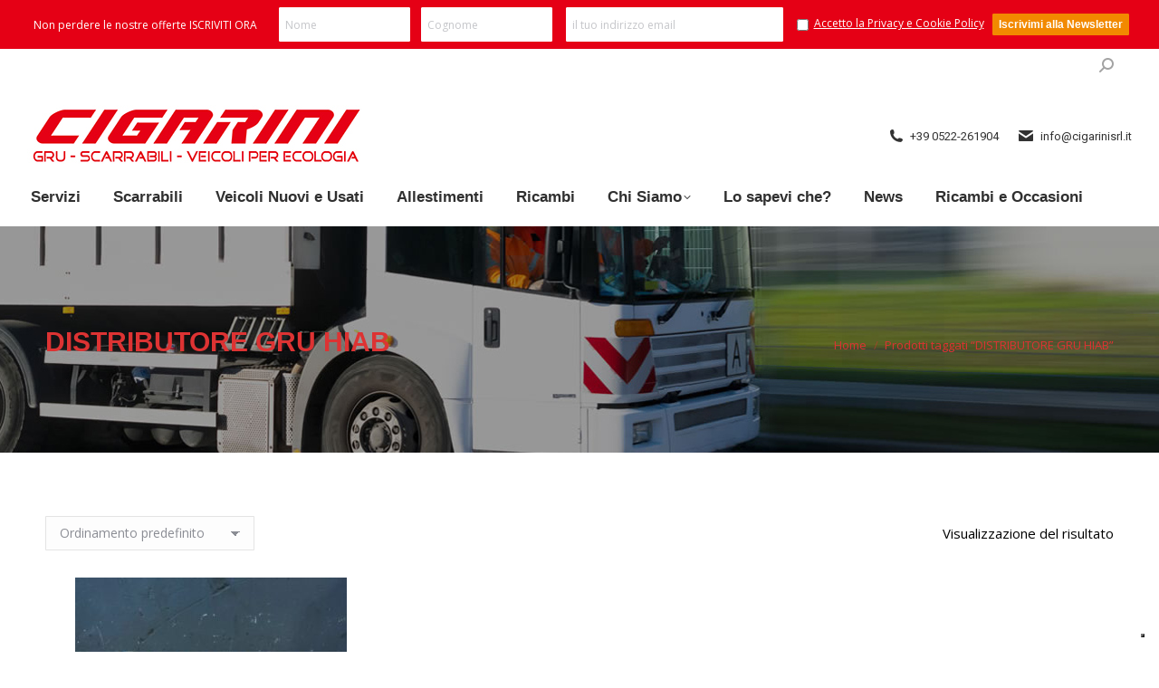

--- FILE ---
content_type: text/html; charset=UTF-8
request_url: https://www.cigarinisrl.it/tag-prodotto/distributore-gru-hiab/
body_size: 19847
content:
<!DOCTYPE html>
<!--[if !(IE 6) | !(IE 7) | !(IE 8)  ]><!-->
<html lang="it-IT" class="no-js">
<!--<![endif]-->
<head>
	<meta charset="UTF-8" />
				<meta name="viewport" content="width=device-width, initial-scale=1, maximum-scale=1, user-scalable=0"/>
			<meta name="theme-color" content="#e50014"/>	<link rel="profile" href="https://gmpg.org/xfn/11" />
				<script type="text/javascript" class="_iub_cs_skip">
				var _iub = _iub || {};
				_iub.csConfiguration = _iub.csConfiguration || {};
				_iub.csConfiguration.siteId = "3426156";
				_iub.csConfiguration.cookiePolicyId = "38501693";
			</script>
			<script class="_iub_cs_skip" src="https://cs.iubenda.com/sync/3426156.js"></script>
			<title>DISTRIBUTORE GRU HIAB &#8211; Cigarini Srl | Veicoli per ecologia, scarrabili, gru a Rubiera Reggio Emilia</title>
<meta name='robots' content='max-image-preview:large' />
<link rel='dns-prefetch' href='//cdn.iubenda.com' />
<link rel='dns-prefetch' href='//fonts.googleapis.com' />
<style id='wp-img-auto-sizes-contain-inline-css'>
img:is([sizes=auto i],[sizes^="auto," i]){contain-intrinsic-size:3000px 1500px}
/*# sourceURL=wp-img-auto-sizes-contain-inline-css */
</style>
<style id='wp-emoji-styles-inline-css'>

	img.wp-smiley, img.emoji {
		display: inline !important;
		border: none !important;
		box-shadow: none !important;
		height: 1em !important;
		width: 1em !important;
		margin: 0 0.07em !important;
		vertical-align: -0.1em !important;
		background: none !important;
		padding: 0 !important;
	}
/*# sourceURL=wp-emoji-styles-inline-css */
</style>
<style id='classic-theme-styles-inline-css'>
/*! This file is auto-generated */
.wp-block-button__link{color:#fff;background-color:#32373c;border-radius:9999px;box-shadow:none;text-decoration:none;padding:calc(.667em + 2px) calc(1.333em + 2px);font-size:1.125em}.wp-block-file__button{background:#32373c;color:#fff;text-decoration:none}
/*# sourceURL=/wp-includes/css/classic-themes.min.css */
</style>
<link rel='stylesheet' id='contact-form-7-css' href='https://www.cigarinisrl.it/wp-content/plugins/contact-form-7/includes/css/styles.css?ver=6.1.4' media='all' />
<style id='woocommerce-inline-inline-css'>
.woocommerce form .form-row .required { visibility: visible; }
/*# sourceURL=woocommerce-inline-inline-css */
</style>
<link rel='stylesheet' id='mc4wp-form-basic-css' href='https://www.cigarinisrl.it/wp-content/plugins/mailchimp-for-wp/assets/css/form-basic.css?ver=4.10.9' media='all' />
<link rel='stylesheet' id='the7-font-css' href='https://www.cigarinisrl.it/wp-content/themes/dt-the7/fonts/icomoon-the7-font/icomoon-the7-font.min.css?ver=12.10.0.1' media='all' />
<link rel='stylesheet' id='the7-awesome-fonts-css' href='https://www.cigarinisrl.it/wp-content/themes/dt-the7/fonts/FontAwesome/css/all.min.css?ver=12.10.0.1' media='all' />
<link rel='stylesheet' id='the7-awesome-fonts-back-css' href='https://www.cigarinisrl.it/wp-content/themes/dt-the7/fonts/FontAwesome/back-compat.min.css?ver=12.10.0.1' media='all' />
<link rel='stylesheet' id='the7-Defaults-css' href='https://www.cigarinisrl.it/wp-content/uploads/smile_fonts/Defaults/Defaults.css?ver=6.9' media='all' />
<link rel='stylesheet' id='the7-icomoon-font-awesome-14x14-css' href='https://www.cigarinisrl.it/wp-content/uploads/smile_fonts/icomoon-font-awesome-14x14/icomoon-font-awesome-14x14.css?ver=6.9' media='all' />
<link rel='stylesheet' id='vc_plugin_table_style_css-css' href='https://www.cigarinisrl.it/wp-content/plugins/easy-tables-vc/assets/css/style.css?ver=1.0.0' media='all' />
<link rel='stylesheet' id='vc_plugin_themes_css-css' href='https://www.cigarinisrl.it/wp-content/plugins/easy-tables-vc/assets/css/themes.css?ver=6.9' media='all' />
<link rel='stylesheet' id='dt-web-fonts-css' href='https://fonts.googleapis.com/css?family=Roboto:400,600,700%7COpen+Sans:400,600,700%7CRoboto+Condensed:400,600,700' media='all' />
<link rel='stylesheet' id='dt-main-css' href='https://www.cigarinisrl.it/wp-content/themes/dt-the7/css/main.min.css?ver=12.10.0.1' media='all' />
<style id='dt-main-inline-css'>
body #load {
  display: block;
  height: 100%;
  overflow: hidden;
  position: fixed;
  width: 100%;
  z-index: 9901;
  opacity: 1;
  visibility: visible;
  transition: all .35s ease-out;
}
.load-wrap {
  width: 100%;
  height: 100%;
  background-position: center center;
  background-repeat: no-repeat;
  text-align: center;
  display: -ms-flexbox;
  display: -ms-flex;
  display: flex;
  -ms-align-items: center;
  -ms-flex-align: center;
  align-items: center;
  -ms-flex-flow: column wrap;
  flex-flow: column wrap;
  -ms-flex-pack: center;
  -ms-justify-content: center;
  justify-content: center;
}
.load-wrap > svg {
  position: absolute;
  top: 50%;
  left: 50%;
  transform: translate(-50%,-50%);
}
#load {
  background: var(--the7-elementor-beautiful-loading-bg,#ffffff);
  --the7-beautiful-spinner-color2: var(--the7-beautiful-spinner-color,rgba(51,51,51,0.3));
}

/*# sourceURL=dt-main-inline-css */
</style>
<link rel='stylesheet' id='the7-custom-scrollbar-css' href='https://www.cigarinisrl.it/wp-content/themes/dt-the7/lib/custom-scrollbar/custom-scrollbar.min.css?ver=12.10.0.1' media='all' />
<link rel='stylesheet' id='the7-wpbakery-css' href='https://www.cigarinisrl.it/wp-content/themes/dt-the7/css/wpbakery.min.css?ver=12.10.0.1' media='all' />
<link rel='stylesheet' id='the7-core-css' href='https://www.cigarinisrl.it/wp-content/plugins/dt-the7-core/assets/css/post-type.min.css?ver=2.7.12' media='all' />
<link rel='stylesheet' id='the7-css-vars-css' href='https://www.cigarinisrl.it/wp-content/uploads/the7-css/css-vars.css?ver=5dd2adbeb44e' media='all' />
<link rel='stylesheet' id='dt-custom-css' href='https://www.cigarinisrl.it/wp-content/uploads/the7-css/custom.css?ver=5dd2adbeb44e' media='all' />
<link rel='stylesheet' id='wc-dt-custom-css' href='https://www.cigarinisrl.it/wp-content/uploads/the7-css/compatibility/wc-dt-custom.css?ver=5dd2adbeb44e' media='all' />
<link rel='stylesheet' id='dt-media-css' href='https://www.cigarinisrl.it/wp-content/uploads/the7-css/media.css?ver=5dd2adbeb44e' media='all' />
<link rel='stylesheet' id='the7-elements-albums-portfolio-css' href='https://www.cigarinisrl.it/wp-content/uploads/the7-css/the7-elements-albums-portfolio.css?ver=5dd2adbeb44e' media='all' />
<link rel='stylesheet' id='the7-elements-css' href='https://www.cigarinisrl.it/wp-content/uploads/the7-css/post-type-dynamic.css?ver=5dd2adbeb44e' media='all' />
<link rel='stylesheet' id='style-css' href='https://www.cigarinisrl.it/wp-content/themes/dt-the7/style.css?ver=12.10.0.1' media='all' />
<link rel='stylesheet' id='ultimate-vc-addons-style-min-css' href='https://www.cigarinisrl.it/wp-content/plugins/Ultimate_VC_Addons/assets/min-css/ultimate.min.css?ver=3.21.1' media='all' />
<link rel='stylesheet' id='ultimate-vc-addons-vidcons-css' href='https://www.cigarinisrl.it/wp-content/plugins/Ultimate_VC_Addons/assets/fonts/vidcons.css?ver=3.21.1' media='all' />
<link rel='stylesheet' id='ultimate-vc-addons-selected-google-fonts-style-css' href='https://fonts.googleapis.com/css?family=Montserrat:normal,700' media='all' />
<script src="https://www.cigarinisrl.it/wp-includes/js/jquery/jquery.min.js?ver=3.7.1" id="jquery-core-js"></script>
<script src="https://www.cigarinisrl.it/wp-includes/js/jquery/jquery-migrate.min.js?ver=3.4.1" id="jquery-migrate-js"></script>

<script  type="text/javascript" class=" _iub_cs_skip" id="iubenda-head-inline-scripts-0">
var _iub = _iub || [];
            _iub.csConfiguration ={"floatingPreferencesButtonDisplay":"bottom-right","lang":"it","siteId":"3426156","cookiePolicyId":"38501693","whitelabel":false,"banner":{"closeButtonDisplay":false,"listPurposes":true,"explicitWithdrawal":true,"rejectButtonDisplay":true,"acceptButtonDisplay":true,"customizeButtonDisplay":true,"position":"bottom","style":"light","textColor":"#000000","backgroundColor":"#FFFFFF","customizeButtonCaptionColor":"#4D4D4D","customizeButtonColor":"#DADADA"},"perPurposeConsent":true,"googleAdditionalConsentMode":true}; 
//# sourceURL=iubenda-head-inline-scripts-0
</script>
<script  type="text/javascript" charset="UTF-8" async="" class=" _iub_cs_skip" src="//cdn.iubenda.com/cs/iubenda_cs.js?ver=3.12.5" id="iubenda-head-scripts-0-js"></script>
<script src="https://www.cigarinisrl.it/wp-content/plugins/woocommerce/assets/js/jquery-blockui/jquery.blockUI.min.js?ver=2.7.0-wc.10.4.3" id="wc-jquery-blockui-js" data-wp-strategy="defer"></script>
<script id="wc-add-to-cart-js-extra">
var wc_add_to_cart_params = {"ajax_url":"/wp-admin/admin-ajax.php","wc_ajax_url":"/?wc-ajax=%%endpoint%%","i18n_view_cart":"View cart","cart_url":"https://www.cigarinisrl.it","is_cart":"","cart_redirect_after_add":"no"};
//# sourceURL=wc-add-to-cart-js-extra
</script>
<script src="https://www.cigarinisrl.it/wp-content/plugins/woocommerce/assets/js/frontend/add-to-cart.min.js?ver=10.4.3" id="wc-add-to-cart-js" data-wp-strategy="defer"></script>
<script src="https://www.cigarinisrl.it/wp-content/plugins/woocommerce/assets/js/js-cookie/js.cookie.min.js?ver=2.1.4-wc.10.4.3" id="wc-js-cookie-js" defer data-wp-strategy="defer"></script>
<script id="woocommerce-js-extra">
var woocommerce_params = {"ajax_url":"/wp-admin/admin-ajax.php","wc_ajax_url":"/?wc-ajax=%%endpoint%%","i18n_password_show":"Mostra password","i18n_password_hide":"Nascondi password"};
//# sourceURL=woocommerce-js-extra
</script>
<script src="https://www.cigarinisrl.it/wp-content/plugins/woocommerce/assets/js/frontend/woocommerce.min.js?ver=10.4.3" id="woocommerce-js" defer data-wp-strategy="defer"></script>
<script src="https://www.cigarinisrl.it/wp-content/plugins/js_composer/assets/js/vendors/woocommerce-add-to-cart.js?ver=8.7.2" id="vc_woocommerce-add-to-cart-js-js"></script>
<script id="dt-above-fold-js-extra">
var dtLocal = {"themeUrl":"https://www.cigarinisrl.it/wp-content/themes/dt-the7","passText":"Per visualizzare questo post protetto, inserire la password qui sotto:","moreButtonText":{"loading":"Caricamento...","loadMore":"Carica ancora"},"postID":"4363","ajaxurl":"https://www.cigarinisrl.it/wp-admin/admin-ajax.php","REST":{"baseUrl":"https://www.cigarinisrl.it/wp-json/the7/v1","endpoints":{"sendMail":"/send-mail"}},"contactMessages":{"required":"One or more fields have an error. Please check and try again.","terms":"Please accept the privacy policy.","fillTheCaptchaError":"Please, fill the captcha."},"captchaSiteKey":"","ajaxNonce":"d2e62c10a8","pageData":{"type":"archive","template":null,"layout":"masonry"},"themeSettings":{"smoothScroll":"off","lazyLoading":false,"desktopHeader":{"height":160},"ToggleCaptionEnabled":"disabled","ToggleCaption":"Navigation","floatingHeader":{"showAfter":150,"showMenu":false,"height":180,"logo":{"showLogo":true,"html":"\u003Cimg class=\" preload-me\" src=\"https://www.cigarinisrl.it/wp-content/uploads/2018/02/logo-cigarini.jpg\" srcset=\"https://www.cigarinisrl.it/wp-content/uploads/2018/02/logo-cigarini.jpg 370w, https://www.cigarinisrl.it/wp-content/uploads/2018/02/logo-cigarini.jpg 370w\" width=\"370\" height=\"68\"   sizes=\"370px\" alt=\"Cigarini Srl | Veicoli per ecologia, scarrabili, gru a Rubiera Reggio Emilia\" /\u003E","url":"https://www.cigarinisrl.it/"}},"topLine":{"floatingTopLine":{"logo":{"showLogo":false,"html":""}}},"mobileHeader":{"firstSwitchPoint":1070,"secondSwitchPoint":700,"firstSwitchPointHeight":60,"secondSwitchPointHeight":60,"mobileToggleCaptionEnabled":"disabled","mobileToggleCaption":"Menu"},"stickyMobileHeaderFirstSwitch":{"logo":{"html":"\u003Cimg class=\" preload-me\" src=\"https://www.cigarinisrl.it/wp-content/uploads/2018/02/logo-cigarini.jpg\" srcset=\"https://www.cigarinisrl.it/wp-content/uploads/2018/02/logo-cigarini.jpg 370w, https://www.cigarinisrl.it/wp-content/uploads/2018/02/logo-cigarini.jpg 370w\" width=\"370\" height=\"68\"   sizes=\"370px\" alt=\"Cigarini Srl | Veicoli per ecologia, scarrabili, gru a Rubiera Reggio Emilia\" /\u003E"}},"stickyMobileHeaderSecondSwitch":{"logo":{"html":"\u003Cimg class=\" preload-me\" src=\"https://www.cigarinisrl.it/wp-content/uploads/2018/02/logo-cigarini.jpg\" srcset=\"https://www.cigarinisrl.it/wp-content/uploads/2018/02/logo-cigarini.jpg 370w, https://www.cigarinisrl.it/wp-content/uploads/2018/02/logo-cigarini.jpg 370w\" width=\"370\" height=\"68\"   sizes=\"370px\" alt=\"Cigarini Srl | Veicoli per ecologia, scarrabili, gru a Rubiera Reggio Emilia\" /\u003E"}},"sidebar":{"switchPoint":1920},"boxedWidth":"1340px"},"VCMobileScreenWidth":"768","wcCartFragmentHash":"2e30b0003c790fadb837d021ddd4384f"};
var dtShare = {"shareButtonText":{"facebook":"Share on Facebook","twitter":"Share on X","pinterest":"Pin it","linkedin":"Share on Linkedin","whatsapp":"Share on Whatsapp"},"overlayOpacity":"85"};
//# sourceURL=dt-above-fold-js-extra
</script>
<script src="https://www.cigarinisrl.it/wp-content/themes/dt-the7/js/above-the-fold.min.js?ver=12.10.0.1" id="dt-above-fold-js"></script>
<script src="https://www.cigarinisrl.it/wp-content/themes/dt-the7/js/compatibility/woocommerce/woocommerce.min.js?ver=12.10.0.1" id="dt-woocommerce-js"></script>
<script src="https://www.cigarinisrl.it/wp-content/plugins/Ultimate_VC_Addons/assets/min-js/modernizr-custom.min.js?ver=3.21.1" id="ultimate-vc-addons-modernizr-js"></script>
<script src="https://www.cigarinisrl.it/wp-content/plugins/Ultimate_VC_Addons/assets/min-js/jquery-ui.min.js?ver=3.21.1" id="jquery_ui-js"></script>
<script src="https://www.cigarinisrl.it/wp-includes/js/jquery/ui/core.min.js?ver=1.13.3" id="jquery-ui-core-js"></script>
<script src="https://www.cigarinisrl.it/wp-content/plugins/Ultimate_VC_Addons/assets/min-js/ultimate.min.js?ver=3.21.1" id="ultimate-vc-addons-script-js"></script>
<script src="https://www.cigarinisrl.it/wp-content/plugins/Ultimate_VC_Addons/assets/min-js/jparallax.min.js?ver=3.21.1" id="ultimate-vc-addons-jquery.shake-js"></script>
<script src="https://www.cigarinisrl.it/wp-content/plugins/Ultimate_VC_Addons/assets/min-js/vhparallax.min.js?ver=3.21.1" id="ultimate-vc-addons-jquery.vhparallax-js"></script>
<script src="https://www.cigarinisrl.it/wp-content/plugins/Ultimate_VC_Addons/assets/min-js/ultimate_bg.min.js?ver=3.21.1" id="ultimate-vc-addons-row-bg-js"></script>
<script src="https://www.cigarinisrl.it/wp-content/plugins/Ultimate_VC_Addons/assets/min-js/mb-YTPlayer.min.js?ver=3.21.1" id="ultimate-vc-addons-jquery.ytplayer-js"></script>
<script></script><link rel="https://api.w.org/" href="https://www.cigarinisrl.it/wp-json/" /><link rel="alternate" title="JSON" type="application/json" href="https://www.cigarinisrl.it/wp-json/wp/v2/product_tag/311" /><link rel="EditURI" type="application/rsd+xml" title="RSD" href="https://www.cigarinisrl.it/xmlrpc.php?rsd" />

	<noscript><style>.woocommerce-product-gallery{ opacity: 1 !important; }</style></noscript>
	<meta name="generator" content="Powered by WPBakery Page Builder - drag and drop page builder for WordPress."/>
<meta name="generator" content="Powered by Slider Revolution 6.7.38 - responsive, Mobile-Friendly Slider Plugin for WordPress with comfortable drag and drop interface." />
<script type="text/javascript" id="the7-loader-script">
document.addEventListener("DOMContentLoaded", function(event) {
	var load = document.getElementById("load");
	if(!load.classList.contains('loader-removed')){
		var removeLoading = setTimeout(function() {
			load.className += " loader-removed";
		}, 300);
	}
});
</script>
		<style>#mailchimp-top-bar form,#mailchimp-top-bar input,#mailchimp-top-bar label{box-shadow:none;box-sizing:border-box;float:none;font-size:100%;height:auto;line-height:normal;margin:0;outline:0;padding:0;text-shadow:none;vertical-align:middle}#mailchimp-top-bar input,#mailchimp-top-bar label{display:inline-block!important;vertical-align:middle!important;width:auto}#mailchimp-top-bar form{margin:0!important;padding:0!important;text-align:center}#mailchimp-top-bar label{margin:0 6px 0 0}#mailchimp-top-bar .mctb-button,#mailchimp-top-bar .mctb-email,#mailchimp-top-bar input,#mailchimp-top-bar input[type=email],#mailchimp-top-bar input[type=text]{background:#fff;border:1px solid #fff;height:auto;margin:0 0 0 6px}#mailchimp-top-bar .mctb-email{max-width:240px!important;width:100%}#mailchimp-top-bar .mctb-button{cursor:pointer;margin-left:0}#mailchimp-top-bar .mctb-email-confirm{display:none!important}#mailchimp-top-bar.mctb-small{font-size:10px}#mailchimp-top-bar.mctb-small .mctb-bar{padding:5px 6px}#mailchimp-top-bar.mctb-small .mctb-button{padding:4px 12px}#mailchimp-top-bar.mctb-small .mctb-email,#mailchimp-top-bar.mctb-small .mctb-label,#mailchimp-top-bar.mctb-small input{padding:4px 6px!important}#mailchimp-top-bar.mctb-small input,#mailchimp-top-bar.mctb-small label{font-size:12px}#mailchimp-top-bar.mctb-small .mctb-close{font-size:16px;padding:4px 12px}#mailchimp-top-bar.mctb-medium{font-size:12.5px}#mailchimp-top-bar.mctb-medium .mctb-bar{padding:6.25px 7.5px}#mailchimp-top-bar.mctb-medium .mctb-button{padding:5px 15px}#mailchimp-top-bar.mctb-medium .mctb-email,#mailchimp-top-bar.mctb-medium .mctb-label,#mailchimp-top-bar.mctb-medium input{padding:5px 7.5px!important}#mailchimp-top-bar.mctb-medium input,#mailchimp-top-bar.mctb-medium label{font-size:15px}#mailchimp-top-bar.mctb-medium .mctb-close{font-size:20px;padding:5px 15px}#mailchimp-top-bar.mctb-big{font-size:15px}#mailchimp-top-bar.mctb-big .mctb-bar{padding:7.5px 9px}#mailchimp-top-bar.mctb-big .mctb-button{padding:6px 18px}#mailchimp-top-bar.mctb-big .mctb-email,#mailchimp-top-bar.mctb-big .mctb-label,#mailchimp-top-bar.mctb-big input{padding:6px 9px!important}#mailchimp-top-bar.mctb-big input,#mailchimp-top-bar.mctb-big label{font-size:18px}#mailchimp-top-bar.mctb-big .mctb-close{font-size:24px;padding:6px 18px}@media (max-width:580px){#mailchimp-top-bar .mctb-email,#mailchimp-top-bar .mctb-label,#mailchimp-top-bar input,#mailchimp-top-bar label{max-width:100%!important;width:100%}#mailchimp-top-bar .mctb-email,#mailchimp-top-bar input{margin:6px 0 0!important}}@media (max-width:860px){#mailchimp-top-bar.multiple-input-fields .mctb-label{display:block!important;margin:0 0 6px}}.admin-bar .mctb{z-index:99998}.admin-bar .mctb-position-top{top:32px}@media screen and (max-width:782px){.admin-bar .mctb-position-top{top:46px}}@media screen and (max-width:600px){.admin-bar .mctb-position-top.mctb-sticky{top:0}}.mctb{background:transparent;left:0;margin:0;position:absolute;right:0;text-align:center;top:0;width:100%;z-index:100000}.mctb-bar{overflow:hidden;position:relative;width:100%}.mctb-sticky{position:fixed}.mctb-position-bottom{bottom:0;position:fixed;top:auto}.mctb-position-bottom .mctb-bar{clear:both}.mctb-response{left:0;position:absolute;top:0;transition-duration:.8s;width:100%;z-index:100}.mctb-close{clear:both;cursor:pointer;display:inline-block;float:right;line-height:normal;margin-right:12px;z-index:10}.mctb-icon-inside-bar.mctb-position-bottom .mctb-bar{bottom:0;position:absolute}.mctb-icon-inside-bar .mctb-close{float:none;position:absolute;right:0;top:0}.mctb-bar,.mctb-response,.mctb-close{background:#e50015!important;}.mctb-bar,.mctb-label,.mctb-close{color:#ffffff!important;}.mctb-button{background:#f28900!important;border-color:#f28900!important;}.mctb-email:focus{outline-color:#f28900!important;}.mctb-button{color: #ffffff!important;}</style>
<script>function setREVStartSize(e){
			//window.requestAnimationFrame(function() {
				window.RSIW = window.RSIW===undefined ? window.innerWidth : window.RSIW;
				window.RSIH = window.RSIH===undefined ? window.innerHeight : window.RSIH;
				try {
					var pw = document.getElementById(e.c).parentNode.offsetWidth,
						newh;
					pw = pw===0 || isNaN(pw) || (e.l=="fullwidth" || e.layout=="fullwidth") ? window.RSIW : pw;
					e.tabw = e.tabw===undefined ? 0 : parseInt(e.tabw);
					e.thumbw = e.thumbw===undefined ? 0 : parseInt(e.thumbw);
					e.tabh = e.tabh===undefined ? 0 : parseInt(e.tabh);
					e.thumbh = e.thumbh===undefined ? 0 : parseInt(e.thumbh);
					e.tabhide = e.tabhide===undefined ? 0 : parseInt(e.tabhide);
					e.thumbhide = e.thumbhide===undefined ? 0 : parseInt(e.thumbhide);
					e.mh = e.mh===undefined || e.mh=="" || e.mh==="auto" ? 0 : parseInt(e.mh,0);
					if(e.layout==="fullscreen" || e.l==="fullscreen")
						newh = Math.max(e.mh,window.RSIH);
					else{
						e.gw = Array.isArray(e.gw) ? e.gw : [e.gw];
						for (var i in e.rl) if (e.gw[i]===undefined || e.gw[i]===0) e.gw[i] = e.gw[i-1];
						e.gh = e.el===undefined || e.el==="" || (Array.isArray(e.el) && e.el.length==0)? e.gh : e.el;
						e.gh = Array.isArray(e.gh) ? e.gh : [e.gh];
						for (var i in e.rl) if (e.gh[i]===undefined || e.gh[i]===0) e.gh[i] = e.gh[i-1];
											
						var nl = new Array(e.rl.length),
							ix = 0,
							sl;
						e.tabw = e.tabhide>=pw ? 0 : e.tabw;
						e.thumbw = e.thumbhide>=pw ? 0 : e.thumbw;
						e.tabh = e.tabhide>=pw ? 0 : e.tabh;
						e.thumbh = e.thumbhide>=pw ? 0 : e.thumbh;
						for (var i in e.rl) nl[i] = e.rl[i]<window.RSIW ? 0 : e.rl[i];
						sl = nl[0];
						for (var i in nl) if (sl>nl[i] && nl[i]>0) { sl = nl[i]; ix=i;}
						var m = pw>(e.gw[ix]+e.tabw+e.thumbw) ? 1 : (pw-(e.tabw+e.thumbw)) / (e.gw[ix]);
						newh =  (e.gh[ix] * m) + (e.tabh + e.thumbh);
					}
					var el = document.getElementById(e.c);
					if (el!==null && el) el.style.height = newh+"px";
					el = document.getElementById(e.c+"_wrapper");
					if (el!==null && el) {
						el.style.height = newh+"px";
						el.style.display = "block";
					}
				} catch(e){
					console.log("Failure at Presize of Slider:" + e)
				}
			//});
		  };</script>
		<style id="wp-custom-css">
			.iubenda-cs-footer-btn {
  color: #FF0000 !important;
 }

.team-author-name{
  font-size: 150% !important;
  color: #FF0000 !important;
 }

.team-author p{
  font-size: 120% !important;
  color: #000000 !important;
 }


/* MAILCHIMP TOP BAR */

#mailchimp-top-bar {
z-index: 100 !important;
}

	
	


/* CSS FOTO E CAROSELLO */

	
.shortcode-single-image {	
width: 70% !important;
display: inline-block !important;
margin: 3px 3px 3px 3px !important;
border: 3px solid #FFFFFF !important;
border-radius: 5px !important;
}

.owl-thumb-lazy-load-show{
width: 100% !important;
max-height: 100px !important;
display: block !important;
margin: 2px 2px 2px 2px !important;
border: 3px solid #FFFFFF !important;
border-radius: 5px !important;
}	

.instagram-photos a{
width: 100% !important;
display: block !important;
margin: 1px 1px 1px 1px !important;
border: 2px solid #FFFFFF !important;
border-radius: 5px !important;
}

.attachment-large {
margin: 1px 1px 1px 1px !important;
border: 3px solid #FFFFFF !important;
border-radius: 5px !important;
}


.dt-pswp-item img {
border-radius: 5px !important;
display: inline-block !important;
}

.owl-carousel{
height: 200px !important;
}	


.team-media img{
  border: 3px solid #FFFFFF !important;
  border-radius: 5px;
 }


.post-thumbnail-wrap  {
  border: 3px solid #FFFFFF !important;
  border-radius: 5px;
 }


/* DESCRIZIONE FOTO VEICOLI */

.shortcode-single-caption{
  display: none !important;
 }


p, body, body.page{
  color: #000000 !important;
 }



/* ALLINEAMENTO OWL CAROSELLO */

.wpb_single_image {
	padding: 22% 7% 0px 0px !important;
}


/* TASTO VEDI TUTTO USATO */
.show-all{
	display: none !important;
}



/* MAILCHIMP BAR TOP */
#mailchimp-top-bar.mctb-small input{
	margin: 3px 3px 3px 9px !important;
}




/* CONTACT FORM7 DESIGN */
.wpcf7-form { 
	padding: 2px;
	width: 100% !important;
	margin-bottom:30px !important;
	border-radius:4px !important;
	font-weight: normal !important;
	font-size: 82%;
}

.mc4wp-checkbox{ 
	color:#c60006; 
	font-weight: normal !important;
	margin:12px; 
}
 
.wpcf7-form input { 
	padding:5px 12px 12px 3px;
	margin-bottom:8px; 
	font-weight: normal !important;
	border-radius:4px !important;
}
 
.wpcf7-form textarea { 
	padding:5px 0px 5px 7px;
	font-weight: normal !important;
	border-radius:4px !important;
}

.wpcf7-form select { 
	width: 59% !important;
	padding: 5px 0px 5px 7px; 
	font-weight: normal !important;
	border-radius:4px !important;
}
 
.wpcf7-form p { 
	color:#c60006; 
	font-weight: normal !important;
	margin-top:10px; 
}
 
.wpcf7-form .wpcf7-submit { 
	padding-left:15px; 
	padding-right:15px;
	color:#FFFFFF; 
	font-weight: normal !important;
	background: none repeat scroll 0 0 #c60006;
	border-radius:4px !important;
	margin: 0% 0% 0% 0% !important;
}

/* CONTACT FORM7 ERROR */
span.wpcf7-not-valid-tip {
    background: none repeat scroll 0 0 #DB5354;
    color: #FFFFFF;
	margin: 5px 0px 0px 5px;
		
    font-size: 8pt;
	display: inline-block !important;
	font-weight: normal !important;
}

span.wpcf7-not-valid-tip-no-ajax {
	font-size: 7pt;
	margin: 20px 0px 0px 30px;
		padding: 0px 10px 10px 10px;
	display: block !important;
}


div.wpcf7-response-output div.wpcf7-display-none div.wpcf7-validation-errors{
	display: block !important; 
	font-weight: normal !important;
}

		</style>
		<noscript><style> .wpb_animate_when_almost_visible { opacity: 1; }</style></noscript><link rel='stylesheet' id='wc-blocks-style-css' href='https://www.cigarinisrl.it/wp-content/plugins/woocommerce/assets/client/blocks/wc-blocks.css?ver=wc-10.4.3' media='all' />
<style id='global-styles-inline-css'>
:root{--wp--preset--aspect-ratio--square: 1;--wp--preset--aspect-ratio--4-3: 4/3;--wp--preset--aspect-ratio--3-4: 3/4;--wp--preset--aspect-ratio--3-2: 3/2;--wp--preset--aspect-ratio--2-3: 2/3;--wp--preset--aspect-ratio--16-9: 16/9;--wp--preset--aspect-ratio--9-16: 9/16;--wp--preset--color--black: #000000;--wp--preset--color--cyan-bluish-gray: #abb8c3;--wp--preset--color--white: #FFF;--wp--preset--color--pale-pink: #f78da7;--wp--preset--color--vivid-red: #cf2e2e;--wp--preset--color--luminous-vivid-orange: #ff6900;--wp--preset--color--luminous-vivid-amber: #fcb900;--wp--preset--color--light-green-cyan: #7bdcb5;--wp--preset--color--vivid-green-cyan: #00d084;--wp--preset--color--pale-cyan-blue: #8ed1fc;--wp--preset--color--vivid-cyan-blue: #0693e3;--wp--preset--color--vivid-purple: #9b51e0;--wp--preset--color--accent: #e50014;--wp--preset--color--dark-gray: #111;--wp--preset--color--light-gray: #767676;--wp--preset--gradient--vivid-cyan-blue-to-vivid-purple: linear-gradient(135deg,rgb(6,147,227) 0%,rgb(155,81,224) 100%);--wp--preset--gradient--light-green-cyan-to-vivid-green-cyan: linear-gradient(135deg,rgb(122,220,180) 0%,rgb(0,208,130) 100%);--wp--preset--gradient--luminous-vivid-amber-to-luminous-vivid-orange: linear-gradient(135deg,rgb(252,185,0) 0%,rgb(255,105,0) 100%);--wp--preset--gradient--luminous-vivid-orange-to-vivid-red: linear-gradient(135deg,rgb(255,105,0) 0%,rgb(207,46,46) 100%);--wp--preset--gradient--very-light-gray-to-cyan-bluish-gray: linear-gradient(135deg,rgb(238,238,238) 0%,rgb(169,184,195) 100%);--wp--preset--gradient--cool-to-warm-spectrum: linear-gradient(135deg,rgb(74,234,220) 0%,rgb(151,120,209) 20%,rgb(207,42,186) 40%,rgb(238,44,130) 60%,rgb(251,105,98) 80%,rgb(254,248,76) 100%);--wp--preset--gradient--blush-light-purple: linear-gradient(135deg,rgb(255,206,236) 0%,rgb(152,150,240) 100%);--wp--preset--gradient--blush-bordeaux: linear-gradient(135deg,rgb(254,205,165) 0%,rgb(254,45,45) 50%,rgb(107,0,62) 100%);--wp--preset--gradient--luminous-dusk: linear-gradient(135deg,rgb(255,203,112) 0%,rgb(199,81,192) 50%,rgb(65,88,208) 100%);--wp--preset--gradient--pale-ocean: linear-gradient(135deg,rgb(255,245,203) 0%,rgb(182,227,212) 50%,rgb(51,167,181) 100%);--wp--preset--gradient--electric-grass: linear-gradient(135deg,rgb(202,248,128) 0%,rgb(113,206,126) 100%);--wp--preset--gradient--midnight: linear-gradient(135deg,rgb(2,3,129) 0%,rgb(40,116,252) 100%);--wp--preset--font-size--small: 13px;--wp--preset--font-size--medium: 20px;--wp--preset--font-size--large: 36px;--wp--preset--font-size--x-large: 42px;--wp--preset--spacing--20: 0.44rem;--wp--preset--spacing--30: 0.67rem;--wp--preset--spacing--40: 1rem;--wp--preset--spacing--50: 1.5rem;--wp--preset--spacing--60: 2.25rem;--wp--preset--spacing--70: 3.38rem;--wp--preset--spacing--80: 5.06rem;--wp--preset--shadow--natural: 6px 6px 9px rgba(0, 0, 0, 0.2);--wp--preset--shadow--deep: 12px 12px 50px rgba(0, 0, 0, 0.4);--wp--preset--shadow--sharp: 6px 6px 0px rgba(0, 0, 0, 0.2);--wp--preset--shadow--outlined: 6px 6px 0px -3px rgb(255, 255, 255), 6px 6px rgb(0, 0, 0);--wp--preset--shadow--crisp: 6px 6px 0px rgb(0, 0, 0);}:where(.is-layout-flex){gap: 0.5em;}:where(.is-layout-grid){gap: 0.5em;}body .is-layout-flex{display: flex;}.is-layout-flex{flex-wrap: wrap;align-items: center;}.is-layout-flex > :is(*, div){margin: 0;}body .is-layout-grid{display: grid;}.is-layout-grid > :is(*, div){margin: 0;}:where(.wp-block-columns.is-layout-flex){gap: 2em;}:where(.wp-block-columns.is-layout-grid){gap: 2em;}:where(.wp-block-post-template.is-layout-flex){gap: 1.25em;}:where(.wp-block-post-template.is-layout-grid){gap: 1.25em;}.has-black-color{color: var(--wp--preset--color--black) !important;}.has-cyan-bluish-gray-color{color: var(--wp--preset--color--cyan-bluish-gray) !important;}.has-white-color{color: var(--wp--preset--color--white) !important;}.has-pale-pink-color{color: var(--wp--preset--color--pale-pink) !important;}.has-vivid-red-color{color: var(--wp--preset--color--vivid-red) !important;}.has-luminous-vivid-orange-color{color: var(--wp--preset--color--luminous-vivid-orange) !important;}.has-luminous-vivid-amber-color{color: var(--wp--preset--color--luminous-vivid-amber) !important;}.has-light-green-cyan-color{color: var(--wp--preset--color--light-green-cyan) !important;}.has-vivid-green-cyan-color{color: var(--wp--preset--color--vivid-green-cyan) !important;}.has-pale-cyan-blue-color{color: var(--wp--preset--color--pale-cyan-blue) !important;}.has-vivid-cyan-blue-color{color: var(--wp--preset--color--vivid-cyan-blue) !important;}.has-vivid-purple-color{color: var(--wp--preset--color--vivid-purple) !important;}.has-black-background-color{background-color: var(--wp--preset--color--black) !important;}.has-cyan-bluish-gray-background-color{background-color: var(--wp--preset--color--cyan-bluish-gray) !important;}.has-white-background-color{background-color: var(--wp--preset--color--white) !important;}.has-pale-pink-background-color{background-color: var(--wp--preset--color--pale-pink) !important;}.has-vivid-red-background-color{background-color: var(--wp--preset--color--vivid-red) !important;}.has-luminous-vivid-orange-background-color{background-color: var(--wp--preset--color--luminous-vivid-orange) !important;}.has-luminous-vivid-amber-background-color{background-color: var(--wp--preset--color--luminous-vivid-amber) !important;}.has-light-green-cyan-background-color{background-color: var(--wp--preset--color--light-green-cyan) !important;}.has-vivid-green-cyan-background-color{background-color: var(--wp--preset--color--vivid-green-cyan) !important;}.has-pale-cyan-blue-background-color{background-color: var(--wp--preset--color--pale-cyan-blue) !important;}.has-vivid-cyan-blue-background-color{background-color: var(--wp--preset--color--vivid-cyan-blue) !important;}.has-vivid-purple-background-color{background-color: var(--wp--preset--color--vivid-purple) !important;}.has-black-border-color{border-color: var(--wp--preset--color--black) !important;}.has-cyan-bluish-gray-border-color{border-color: var(--wp--preset--color--cyan-bluish-gray) !important;}.has-white-border-color{border-color: var(--wp--preset--color--white) !important;}.has-pale-pink-border-color{border-color: var(--wp--preset--color--pale-pink) !important;}.has-vivid-red-border-color{border-color: var(--wp--preset--color--vivid-red) !important;}.has-luminous-vivid-orange-border-color{border-color: var(--wp--preset--color--luminous-vivid-orange) !important;}.has-luminous-vivid-amber-border-color{border-color: var(--wp--preset--color--luminous-vivid-amber) !important;}.has-light-green-cyan-border-color{border-color: var(--wp--preset--color--light-green-cyan) !important;}.has-vivid-green-cyan-border-color{border-color: var(--wp--preset--color--vivid-green-cyan) !important;}.has-pale-cyan-blue-border-color{border-color: var(--wp--preset--color--pale-cyan-blue) !important;}.has-vivid-cyan-blue-border-color{border-color: var(--wp--preset--color--vivid-cyan-blue) !important;}.has-vivid-purple-border-color{border-color: var(--wp--preset--color--vivid-purple) !important;}.has-vivid-cyan-blue-to-vivid-purple-gradient-background{background: var(--wp--preset--gradient--vivid-cyan-blue-to-vivid-purple) !important;}.has-light-green-cyan-to-vivid-green-cyan-gradient-background{background: var(--wp--preset--gradient--light-green-cyan-to-vivid-green-cyan) !important;}.has-luminous-vivid-amber-to-luminous-vivid-orange-gradient-background{background: var(--wp--preset--gradient--luminous-vivid-amber-to-luminous-vivid-orange) !important;}.has-luminous-vivid-orange-to-vivid-red-gradient-background{background: var(--wp--preset--gradient--luminous-vivid-orange-to-vivid-red) !important;}.has-very-light-gray-to-cyan-bluish-gray-gradient-background{background: var(--wp--preset--gradient--very-light-gray-to-cyan-bluish-gray) !important;}.has-cool-to-warm-spectrum-gradient-background{background: var(--wp--preset--gradient--cool-to-warm-spectrum) !important;}.has-blush-light-purple-gradient-background{background: var(--wp--preset--gradient--blush-light-purple) !important;}.has-blush-bordeaux-gradient-background{background: var(--wp--preset--gradient--blush-bordeaux) !important;}.has-luminous-dusk-gradient-background{background: var(--wp--preset--gradient--luminous-dusk) !important;}.has-pale-ocean-gradient-background{background: var(--wp--preset--gradient--pale-ocean) !important;}.has-electric-grass-gradient-background{background: var(--wp--preset--gradient--electric-grass) !important;}.has-midnight-gradient-background{background: var(--wp--preset--gradient--midnight) !important;}.has-small-font-size{font-size: var(--wp--preset--font-size--small) !important;}.has-medium-font-size{font-size: var(--wp--preset--font-size--medium) !important;}.has-large-font-size{font-size: var(--wp--preset--font-size--large) !important;}.has-x-large-font-size{font-size: var(--wp--preset--font-size--x-large) !important;}
/*# sourceURL=global-styles-inline-css */
</style>
<link rel='stylesheet' id='js_composer_front-css' href='https://www.cigarinisrl.it/wp-content/plugins/js_composer/assets/css/js_composer.min.css?ver=8.7.2' media='all' />
<link rel='stylesheet' id='rs-plugin-settings-css' href='//www.cigarinisrl.it/wp-content/plugins/revslider/sr6/assets/css/rs6.css?ver=6.7.38' media='all' />
<style id='rs-plugin-settings-inline-css'>
#rs-demo-id {}
/*# sourceURL=rs-plugin-settings-inline-css */
</style>
</head>
<body id="the7-body" class="archive tax-product_tag term-distributore-gru-hiab term-311 wp-embed-responsive wp-theme-dt-the7 theme-dt-the7 the7-core-ver-2.7.12 woocommerce woocommerce-page woocommerce-no-js layout-masonry description-under-image boxed-layout dt-responsive-on right-mobile-menu-close-icon ouside-menu-close-icon mobile-hamburger-close-bg-enable mobile-hamburger-close-bg-hover-enable  fade-medium-mobile-menu-close-icon fade-medium-menu-close-icon srcset-enabled btn-flat custom-btn-color custom-btn-hover-color sticky-mobile-header top-header first-switch-logo-left first-switch-menu-right second-switch-logo-center second-switch-menu-right right-mobile-menu layzr-loading-on popup-message-style the7-ver-12.10.0.1 dt-fa-compatibility wpb-js-composer js-comp-ver-8.7.2 vc_responsive">
<!-- The7 12.10.0.1 -->
<div id="load" class="spinner-loader">
	<div class="load-wrap"><style type="text/css">
    [class*="the7-spinner-animate-"]{
        animation: spinner-animation 1s cubic-bezier(1,1,1,1) infinite;
        x:46.5px;
        y:40px;
        width:7px;
        height:20px;
        fill:var(--the7-beautiful-spinner-color2);
        opacity: 0.2;
    }
    .the7-spinner-animate-2{
        animation-delay: 0.083s;
    }
    .the7-spinner-animate-3{
        animation-delay: 0.166s;
    }
    .the7-spinner-animate-4{
         animation-delay: 0.25s;
    }
    .the7-spinner-animate-5{
         animation-delay: 0.33s;
    }
    .the7-spinner-animate-6{
         animation-delay: 0.416s;
    }
    .the7-spinner-animate-7{
         animation-delay: 0.5s;
    }
    .the7-spinner-animate-8{
         animation-delay: 0.58s;
    }
    .the7-spinner-animate-9{
         animation-delay: 0.666s;
    }
    .the7-spinner-animate-10{
         animation-delay: 0.75s;
    }
    .the7-spinner-animate-11{
        animation-delay: 0.83s;
    }
    .the7-spinner-animate-12{
        animation-delay: 0.916s;
    }
    @keyframes spinner-animation{
        from {
            opacity: 1;
        }
        to{
            opacity: 0;
        }
    }
</style>
<svg width="75px" height="75px" xmlns="http://www.w3.org/2000/svg" viewBox="0 0 100 100" preserveAspectRatio="xMidYMid">
	<rect class="the7-spinner-animate-1" rx="5" ry="5" transform="rotate(0 50 50) translate(0 -30)"></rect>
	<rect class="the7-spinner-animate-2" rx="5" ry="5" transform="rotate(30 50 50) translate(0 -30)"></rect>
	<rect class="the7-spinner-animate-3" rx="5" ry="5" transform="rotate(60 50 50) translate(0 -30)"></rect>
	<rect class="the7-spinner-animate-4" rx="5" ry="5" transform="rotate(90 50 50) translate(0 -30)"></rect>
	<rect class="the7-spinner-animate-5" rx="5" ry="5" transform="rotate(120 50 50) translate(0 -30)"></rect>
	<rect class="the7-spinner-animate-6" rx="5" ry="5" transform="rotate(150 50 50) translate(0 -30)"></rect>
	<rect class="the7-spinner-animate-7" rx="5" ry="5" transform="rotate(180 50 50) translate(0 -30)"></rect>
	<rect class="the7-spinner-animate-8" rx="5" ry="5" transform="rotate(210 50 50) translate(0 -30)"></rect>
	<rect class="the7-spinner-animate-9" rx="5" ry="5" transform="rotate(240 50 50) translate(0 -30)"></rect>
	<rect class="the7-spinner-animate-10" rx="5" ry="5" transform="rotate(270 50 50) translate(0 -30)"></rect>
	<rect class="the7-spinner-animate-11" rx="5" ry="5" transform="rotate(300 50 50) translate(0 -30)"></rect>
	<rect class="the7-spinner-animate-12" rx="5" ry="5" transform="rotate(330 50 50) translate(0 -30)"></rect>
</svg></div>
</div>
<div id="page" class="boxed">
	<a class="skip-link screen-reader-text" href="#content">Skip to content</a>

<div class="masthead classic-header left widgets full-height shadow-mobile-header-decoration small-mobile-menu-icon dt-parent-menu-clickable show-sub-menu-on-hover show-device-logo show-mobile-logo" >

	<div class="top-bar top-bar-line-hide">
	<div class="top-bar-bg" ></div>
	<div class="left-widgets mini-widgets"></div><div class="right-widgets mini-widgets"><div class="mini-search show-on-desktop in-top-bar-right near-logo-second-switch popup-search custom-icon"><form class="searchform mini-widget-searchform" role="search" method="get" action="https://www.cigarinisrl.it/">

	<div class="screen-reader-text">Search:</div>

	
		<a href="" class="submit text-disable"><i class=" mw-icon the7-mw-icon-search-bold"></i></a>
		<div class="popup-search-wrap">
			<input type="text" aria-label="Search" class="field searchform-s" name="s" value="" placeholder="Type and hit enter …" title="Search form"/>
			<a href="" class="search-icon"  aria-label="Search"><i class="the7-mw-icon-search-bold" aria-hidden="true"></i></a>
		</div>

			<input type="submit" class="assistive-text searchsubmit" value="Go!"/>
</form>
</div></div></div>

	<header class="header-bar" role="banner">

		<div class="branding">
	<div id="site-title" class="assistive-text">Cigarini Srl | Veicoli per ecologia, scarrabili, gru a Rubiera Reggio Emilia</div>
	<div id="site-description" class="assistive-text"></div>
	<a class="same-logo" href="https://www.cigarinisrl.it/"><img class=" preload-me" src="https://www.cigarinisrl.it/wp-content/uploads/2018/02/logo-cigarini.jpg" srcset="https://www.cigarinisrl.it/wp-content/uploads/2018/02/logo-cigarini.jpg 370w, https://www.cigarinisrl.it/wp-content/uploads/2018/02/logo-cigarini.jpg 370w" width="370" height="68"   sizes="370px" alt="Cigarini Srl | Veicoli per ecologia, scarrabili, gru a Rubiera Reggio Emilia" /><img class="mobile-logo preload-me" src="https://www.cigarinisrl.it/wp-content/uploads/2018/02/logo-cigarini.jpg" srcset="https://www.cigarinisrl.it/wp-content/uploads/2018/02/logo-cigarini.jpg 370w, https://www.cigarinisrl.it/wp-content/uploads/2018/02/logo-cigarini.jpg 370w" width="370" height="68"   sizes="370px" alt="Cigarini Srl | Veicoli per ecologia, scarrabili, gru a Rubiera Reggio Emilia" /></a><div class="mini-widgets"></div><div class="mini-widgets"><span class="mini-contacts phone show-on-desktop in-menu-first-switch in-top-bar"><i class="fa-fw the7-mw-icon-phone-bold"></i>+39 0522-261904</span><span class="mini-contacts email show-on-desktop in-menu-first-switch hide-on-second-switch"><i class="fa-fw the7-mw-icon-mail-bold"></i>info@cigarinisrl.it</span></div></div>

		<nav class="navigation">

			<ul id="primary-menu" class="main-nav underline-decoration from-centre-line level-arrows-on outside-item-remove-margin"><li class="menu-item menu-item-type-post_type menu-item-object-page menu-item-1371 first depth-0"><a href='https://www.cigarinisrl.it/servizi-automezzi-ecologici/' data-level='1'><span class="menu-item-text"><span class="menu-text">Servizi</span></span></a></li> <li class="menu-item menu-item-type-post_type menu-item-object-page menu-item-3149 depth-0"><a href='https://www.cigarinisrl.it/veicoli-scarrabili/' data-level='1'><span class="menu-item-text"><span class="menu-text">Scarrabili</span></span></a></li> <li class="menu-item menu-item-type-post_type menu-item-object-page menu-item-1081 depth-0"><a href='https://www.cigarinisrl.it/veicoli-nuovi-e-usati-macchine-pulizia-ambiente-ecologiche/' data-level='1'><span class="menu-item-text"><span class="menu-text">Veicoli Nuovi e Usati</span></span></a></li> <li class="menu-item menu-item-type-post_type menu-item-object-page menu-item-1280 depth-0"><a href='https://www.cigarinisrl.it/allestimenti-automezzi-ecologici/' data-level='1'><span class="menu-item-text"><span class="menu-text">Allestimenti</span></span></a></li> <li class="menu-item menu-item-type-post_type menu-item-object-page menu-item-1373 depth-0"><a href='https://www.cigarinisrl.it/ricambi-oleodinamica-per-autoveicoli-ecologici/' data-level='1'><span class="menu-item-text"><span class="menu-text">Ricambi</span></span></a></li> <li class="menu-item menu-item-type-post_type menu-item-object-page menu-item-has-children menu-item-1372 has-children depth-0"><a href='https://www.cigarinisrl.it/chisiamo/' data-level='1' aria-haspopup='true' aria-expanded='false'><span class="menu-item-text"><span class="menu-text">Chi Siamo</span></span></a><ul class="sub-nav hover-style-bg level-arrows-on" role="group"><li class="menu-item menu-item-type-post_type menu-item-object-page menu-item-1023 first depth-1"><a href='https://www.cigarinisrl.it/richiesta-preventivo-veicoli-ambiente-e-contatti/' data-level='2'><span class="menu-item-text"><span class="menu-text">Contatti</span></span></a></li> </ul></li> <li class="menu-item menu-item-type-taxonomy menu-item-object-category menu-item-3717 depth-0"><a href='https://www.cigarinisrl.it/category/news/pillole/' data-level='1'><span class="menu-item-text"><span class="menu-text">Lo sapevi che?</span></span></a></li> <li class="menu-item menu-item-type-taxonomy menu-item-object-category menu-item-3718 depth-0"><a href='https://www.cigarinisrl.it/category/news/news-news/' data-level='1'><span class="menu-item-text"><span class="menu-text">News</span></span></a></li> <li class="menu-item menu-item-type-taxonomy menu-item-object-product_cat menu-item-3847 last depth-0"><a href='https://www.cigarinisrl.it/categoria-prodotto/prodotti/ricambi/' data-level='1'><span class="menu-item-text"><span class="menu-text">Ricambi e Occasioni</span></span></a></li> </ul>
			<div class="mini-widgets"><div class="soc-ico hide-on-desktop in-menu-first-switch in-top-bar disabled-bg disabled-border border-off hover-disabled-bg hover-disabled-border  hover-border-off"><a title="Facebook page opens in new window" href="#" target="_blank" class="facebook"><span class="soc-font-icon"></span><span class="screen-reader-text">Facebook page opens in new window</span></a></div></div>
		</nav>

	</header>

</div>
<div role="navigation" aria-label="Main Menu" class="dt-mobile-header mobile-menu-show-divider">
	<div class="dt-close-mobile-menu-icon" aria-label="Close" role="button" tabindex="0"><div class="close-line-wrap"><span class="close-line"></span><span class="close-line"></span><span class="close-line"></span></div></div>	<ul id="mobile-menu" class="mobile-main-nav">
		<li class="menu-item menu-item-type-post_type menu-item-object-page menu-item-1371 first depth-0"><a href='https://www.cigarinisrl.it/servizi-automezzi-ecologici/' data-level='1'><span class="menu-item-text"><span class="menu-text">Servizi</span></span></a></li> <li class="menu-item menu-item-type-post_type menu-item-object-page menu-item-3149 depth-0"><a href='https://www.cigarinisrl.it/veicoli-scarrabili/' data-level='1'><span class="menu-item-text"><span class="menu-text">Scarrabili</span></span></a></li> <li class="menu-item menu-item-type-post_type menu-item-object-page menu-item-1081 depth-0"><a href='https://www.cigarinisrl.it/veicoli-nuovi-e-usati-macchine-pulizia-ambiente-ecologiche/' data-level='1'><span class="menu-item-text"><span class="menu-text">Veicoli Nuovi e Usati</span></span></a></li> <li class="menu-item menu-item-type-post_type menu-item-object-page menu-item-1280 depth-0"><a href='https://www.cigarinisrl.it/allestimenti-automezzi-ecologici/' data-level='1'><span class="menu-item-text"><span class="menu-text">Allestimenti</span></span></a></li> <li class="menu-item menu-item-type-post_type menu-item-object-page menu-item-1373 depth-0"><a href='https://www.cigarinisrl.it/ricambi-oleodinamica-per-autoveicoli-ecologici/' data-level='1'><span class="menu-item-text"><span class="menu-text">Ricambi</span></span></a></li> <li class="menu-item menu-item-type-post_type menu-item-object-page menu-item-has-children menu-item-1372 has-children depth-0"><a href='https://www.cigarinisrl.it/chisiamo/' data-level='1' aria-haspopup='true' aria-expanded='false'><span class="menu-item-text"><span class="menu-text">Chi Siamo</span></span></a><ul class="sub-nav hover-style-bg level-arrows-on" role="group"><li class="menu-item menu-item-type-post_type menu-item-object-page menu-item-1023 first depth-1"><a href='https://www.cigarinisrl.it/richiesta-preventivo-veicoli-ambiente-e-contatti/' data-level='2'><span class="menu-item-text"><span class="menu-text">Contatti</span></span></a></li> </ul></li> <li class="menu-item menu-item-type-taxonomy menu-item-object-category menu-item-3717 depth-0"><a href='https://www.cigarinisrl.it/category/news/pillole/' data-level='1'><span class="menu-item-text"><span class="menu-text">Lo sapevi che?</span></span></a></li> <li class="menu-item menu-item-type-taxonomy menu-item-object-category menu-item-3718 depth-0"><a href='https://www.cigarinisrl.it/category/news/news-news/' data-level='1'><span class="menu-item-text"><span class="menu-text">News</span></span></a></li> <li class="menu-item menu-item-type-taxonomy menu-item-object-product_cat menu-item-3847 last depth-0"><a href='https://www.cigarinisrl.it/categoria-prodotto/prodotti/ricambi/' data-level='1'><span class="menu-item-text"><span class="menu-text">Ricambi e Occasioni</span></span></a></li> 	</ul>
	<div class='mobile-mini-widgets-in-menu'></div>
</div>

		<div class="page-title title-left solid-bg breadcrumbs-mobile-off page-title-responsive-enabled bg-img-enabled">
			<div class="wf-wrap">

				<div class="page-title-head hgroup"><h1 >DISTRIBUTORE GRU HIAB</h1></div><div class="page-title-breadcrumbs"><div class="assistive-text">You are here:</div><ol class="breadcrumbs text-small" itemscope itemtype="https://schema.org/BreadcrumbList"><li itemprop="itemListElement" itemscope itemtype="https://schema.org/ListItem"><a itemprop="item" href="https://www.cigarinisrl.it" title="Home"><span itemprop="name">Home</span></a><meta itemprop="position" content="1" /></li><li itemprop="itemListElement" itemscope itemtype="https://schema.org/ListItem"><span itemprop="name">Prodotti taggati &ldquo;DISTRIBUTORE GRU HIAB&rdquo;</span><meta itemprop="position" content="2" /></li></ol></div>			</div>
		</div>

		

<div id="main" class="sidebar-none sidebar-divider-off">

	
	<div class="main-gradient"></div>
	<div class="wf-wrap">
	<div class="wf-container-main">

	
		<!-- Content -->
		<div id="content" class="content" role="main">
	<header class="woocommerce-products-header">
	
	</header>
<div class="woocommerce-notices-wrapper"></div>        <div class="switcher-wrap">
		<p class="woocommerce-result-count" role="alert" aria-relevant="all" >
	Visualizzazione del risultato</p>
<form class="woocommerce-ordering" method="get">
		<select
		name="orderby"
		class="orderby"
					aria-label="Ordine negozio"
			>
					<option value="menu_order"  selected='selected'>Ordinamento predefinito</option>
					<option value="popularity" >Popolarità</option>
					<option value="rating" >Valutazione media</option>
					<option value="date" >Ordina in base al più recente</option>
					<option value="price" >Prezzo: dal più economico</option>
					<option value="price-desc" >Prezzo: dal più caro</option>
			</select>
	<input type="hidden" name="paged" value="1" />
	</form>
        </div>
		<div class="wf-container dt-products  woo-hover products loading-effect-fade-in iso-container description-under-image cart-btn-on-img cart-btn-on-hover wc-img-hover" data-padding="20px" data-cur-page="1" data-desktop-columns-num="4" data-v-tablet-columns-num="2" data-h-tablet-columns-num="3" data-phone-columns-num="1" data-width="370px" data-columns="4">
<div class="wf-cell iso-item visible" data-post-id="4363" data-date="2023-05-17T09:11:14+02:00" data-name="DISTRIBUTORE GRU HIAB 245 NUOVO 8353506">
<article class="post visible product type-product post-4363 status-publish first instock product_cat-ricambi product_tag-314 product_tag-distributore-gru-hiab product_tag-hiab product_tag-hiab-245 has-post-thumbnail taxable shipping-taxable purchasable product-type-simple">

	<figure class="woocom-project">
	<div class="woo-buttons-on-img">

		<a href="https://www.cigarinisrl.it/prodotto/8353506-distributore-gru-hiab-245-hydraulic-distributor-o-directional-control-valve/" class="alignnone layzr-bg"><img width="300" height="300" src="data:image/svg+xml;charset=utf-8,%3Csvg xmlns%3D&#039;http%3A%2F%2Fwww.w3.org%2F2000%2Fsvg&#039; viewBox%3D&#039;0 0 300 300&#039;%2F%3E" class="attachment-woocommerce_thumbnail size-woocommerce_thumbnail iso-lazy-load preload-me" alt="DISTRIBUTORE GRU HIAB 245 NUOVO 8353506" decoding="async" fetchpriority="high" data-src="https://www.cigarinisrl.it/wp-content/uploads/2023/05/IMG-20230516-WA0004-300x300.jpg" data-srcset="https://www.cigarinisrl.it/wp-content/uploads/2023/05/IMG-20230516-WA0004-300x300.jpg 300w, https://www.cigarinisrl.it/wp-content/uploads/2023/05/IMG-20230516-WA0004-200x200.jpg 200w, https://www.cigarinisrl.it/wp-content/uploads/2023/05/IMG-20230516-WA0004-150x150.jpg 150w" /><img width="300" height="300" src="data:image/svg+xml;charset=utf-8,%3Csvg xmlns%3D&#039;http%3A%2F%2Fwww.w3.org%2F2000%2Fsvg&#039; viewBox%3D&#039;0 0 300 300&#039;%2F%3E" class="show-on-hover back-image iso-lazy-load preload-me" alt="" decoding="async" data-src="https://www.cigarinisrl.it/wp-content/uploads/2023/05/IMG-20230516-WA0001-300x300.jpg" data-srcset="https://www.cigarinisrl.it/wp-content/uploads/2023/05/IMG-20230516-WA0001-300x300.jpg 300w, https://www.cigarinisrl.it/wp-content/uploads/2023/05/IMG-20230516-WA0001-200x200.jpg 200w, https://www.cigarinisrl.it/wp-content/uploads/2023/05/IMG-20230516-WA0001-150x150.jpg 150w" /></a><div class="woo-buttons"><a href="/tag-prodotto/distributore-gru-hiab/?add-to-cart=4363" aria-describedby="woocommerce_loop_add_to_cart_link_describedby_4363" data-quantity="1" class="product_type_simple add_to_cart_button ajax_add_to_cart" data-product_id="4363" data-product_sku="" aria-label="Aggiungi al carrello: &quot;DISTRIBUTORE GRU HIAB 245 NUOVO 8353506&quot;" rel="nofollow" data-success_message="&quot;DISTRIBUTORE GRU HIAB 245 NUOVO 8353506&quot; è stato aggiunto al tuo carrello" role="button"><span class="filter-popup">Aggiungi al carrello</span><i class="popup-icon icomoon-the7-font-the7-cart-04"></i></a>	<span id="woocommerce_loop_add_to_cart_link_describedby_4363" class="screen-reader-text">
			</span>
</div>
	</div>
	<figcaption class="woocom-list-content">

					<h4 class="entry-title">
				<a href="https://www.cigarinisrl.it/prodotto/8353506-distributore-gru-hiab-245-hydraulic-distributor-o-directional-control-valve/" title="DISTRIBUTORE GRU HIAB 245 NUOVO 8353506" rel="bookmark">DISTRIBUTORE GRU HIAB 245 NUOVO 8353506</a>
			</h4>
		
	<span class="price"><span class="woocommerce-Price-amount amount"><bdi>1.200,00&nbsp;<span class="woocommerce-Price-currencySymbol">&euro;</span></bdi></span></span>

	</figcaption>
</figure>

</article>

</div></div>		</div>
	
			</div><!-- .wf-container -->
		</div><!-- .wf-wrap -->

	
	</div><!-- #main -->

	


	<!-- !Footer -->
	<footer id="footer" class="footer solid-bg"  role="contentinfo">

		
			<div class="wf-wrap">
				<div class="wf-container-footer">
					<div class="wf-container">
						<section id="custom_html-5" class="widget_text widget widget_custom_html wf-cell wf-1-3"><div class="textwidget custom-html-widget"><h4 class="widget-title">Contatti</h4>


<p><div class="vc_row wpb_row vc_row-fluid"><div class="wpb_column vc_column_container vc_col-sm-12"><div class="vc_column-inner"><div class="wpb_wrapper"><style type="text/css" data-type="the7_shortcodes-inline-css">.icon-with-text-shortcode.orphaned-shortcode-26a30e900e1c2ff0e089d5ded245c9a3 .text-icon {
  width: 60px;
  height: 60px;
  line-height: 60px;
  font-size: 32px;
  border-radius: 200px;
  margin: 5px 5px 5px 5px;
}
.icon-with-text-shortcode.orphaned-shortcode-26a30e900e1c2ff0e089d5ded245c9a3 .text-icon .icon-inner {
  min-width: 60px;
  min-height: 60px;
  border-radius: 200px;
}
@media all and (-ms-high-contrast: none) {
  .icon-with-text-shortcode.orphaned-shortcode-26a30e900e1c2ff0e089d5ded245c9a3 .text-icon .icon-inner {
    height: 60px;
  }
}
.icon-with-text-shortcode.orphaned-shortcode-26a30e900e1c2ff0e089d5ded245c9a3 .text-icon .dt-hover-icon {
  line-height: 60px;
}
.icon-with-text-shortcode.orphaned-shortcode-26a30e900e1c2ff0e089d5ded245c9a3 .text-icon:before,
.icon-with-text-shortcode.orphaned-shortcode-26a30e900e1c2ff0e089d5ded245c9a3 .text-icon:after,
.icon-with-text-shortcode.orphaned-shortcode-26a30e900e1c2ff0e089d5ded245c9a3 .text-icon .icon-inner:before,
.icon-with-text-shortcode.orphaned-shortcode-26a30e900e1c2ff0e089d5ded245c9a3 .text-icon .icon-inner:after {
  min-width: 100%;
  min-height: 100%;
  padding: inherit;
  border-radius: inherit;
}
#page .icon-with-text-shortcode.orphaned-shortcode-26a30e900e1c2ff0e089d5ded245c9a3 .text-icon.dt-icon-bg-on .icon-inner:before,
#phantom .icon-with-text-shortcode.orphaned-shortcode-26a30e900e1c2ff0e089d5ded245c9a3 .text-icon.dt-icon-bg-on .icon-inner:before {
  background: #e5e5e5;
}
.icon-with-text-shortcode.orphaned-shortcode-26a30e900e1c2ff0e089d5ded245c9a3 .text-icon.dt-icon-border-on:before {
  border-width: 2px;
  border-style: solid;
}
.dt-icon-border-dashed.icon-with-text-shortcode.orphaned-shortcode-26a30e900e1c2ff0e089d5ded245c9a3 .text-icon.dt-icon-border-on:before {
  border-style: dashed;
}
.dt-icon-border-dotted.icon-with-text-shortcode.orphaned-shortcode-26a30e900e1c2ff0e089d5ded245c9a3 .text-icon.dt-icon-border-on:before {
  border-style: dotted;
}
.dt-icon-border-double.icon-with-text-shortcode.orphaned-shortcode-26a30e900e1c2ff0e089d5ded245c9a3 .text-icon.dt-icon-border-on:before {
  border-style: double;
}
.icon-with-text-shortcode.orphaned-shortcode-26a30e900e1c2ff0e089d5ded245c9a3 .text-icon.dt-icon-border-dashed.dt-icon-border-on:before {
  border-style: dashed;
}
.icon-with-text-shortcode.orphaned-shortcode-26a30e900e1c2ff0e089d5ded245c9a3 .text-icon.dt-icon-border-dotted.dt-icon-border-on:before {
  border-style: dotted;
}
.icon-with-text-shortcode.orphaned-shortcode-26a30e900e1c2ff0e089d5ded245c9a3 .text-icon.dt-icon-border-double.dt-icon-border-on:before {
  border-style: double;
}
.icon-with-text-shortcode.orphaned-shortcode-26a30e900e1c2ff0e089d5ded245c9a3 .text-icon.dt-icon-hover-border-on:after {
  border-width: 2px;
  border-style: solid;
}
.icon-with-text-shortcode.orphaned-shortcode-26a30e900e1c2ff0e089d5ded245c9a3 .text-icon.dt-icon-border-dashed.dt-icon-hover-border-on:after {
  border-style: dashed;
}
.icon-with-text-shortcode.orphaned-shortcode-26a30e900e1c2ff0e089d5ded245c9a3 .text-icon.dt-icon-border-dotted.dt-icon-hover-border-on:after {
  border-style: dotted;
}
.icon-with-text-shortcode.orphaned-shortcode-26a30e900e1c2ff0e089d5ded245c9a3 .text-icon.dt-icon-border-double.dt-icon-hover-border-on:after {
  border-style: double;
}
.icon-with-text-shortcode.orphaned-shortcode-26a30e900e1c2ff0e089d5ded245c9a3 .text-icon.dt-icon-hover-on:hover {
  font-size: 32px;
}
#page .icon-with-text-shortcode.orphaned-shortcode-26a30e900e1c2ff0e089d5ded245c9a3 .text-icon.dt-icon-hover-on:hover .soc-font-icon,
#phantom .icon-with-text-shortcode.orphaned-shortcode-26a30e900e1c2ff0e089d5ded245c9a3 .text-icon.dt-icon-hover-on:hover .soc-font-icon,
#page .icon-with-text-shortcode.orphaned-shortcode-26a30e900e1c2ff0e089d5ded245c9a3 .text-icon.dt-icon-hover-on:hover .soc-icon,
#phantom .icon-with-text-shortcode.orphaned-shortcode-26a30e900e1c2ff0e089d5ded245c9a3 .text-icon.dt-icon-hover-on:hover .soc-icon {
  color: #fff;
  background: none;
}
#page .icon-with-text-shortcode.orphaned-shortcode-26a30e900e1c2ff0e089d5ded245c9a3 .text-icon.dt-icon-hover-on:not(:hover) .soc-font-icon,
#phantom .icon-with-text-shortcode.orphaned-shortcode-26a30e900e1c2ff0e089d5ded245c9a3 .text-icon.dt-icon-hover-on:not(:hover) .soc-font-icon,
#page .icon-with-text-shortcode.orphaned-shortcode-26a30e900e1c2ff0e089d5ded245c9a3 .text-icon.dt-icon-hover-on:not(:hover) .soc-icon,
#phantom .icon-with-text-shortcode.orphaned-shortcode-26a30e900e1c2ff0e089d5ded245c9a3 .text-icon.dt-icon-hover-on:not(:hover) .soc-icon,
#page .icon-with-text-shortcode.orphaned-shortcode-26a30e900e1c2ff0e089d5ded245c9a3 .text-icon.dt-icon-hover-off .soc-font-icon,
#phantom .icon-with-text-shortcode.orphaned-shortcode-26a30e900e1c2ff0e089d5ded245c9a3 .text-icon.dt-icon-hover-off .soc-font-icon,
#page .icon-with-text-shortcode.orphaned-shortcode-26a30e900e1c2ff0e089d5ded245c9a3 .text-icon.dt-icon-hover-off .soc-icon,
#phantom .icon-with-text-shortcode.orphaned-shortcode-26a30e900e1c2ff0e089d5ded245c9a3 .text-icon.dt-icon-hover-off .soc-icon {
  color: #dd2a2a;
  background: none;
}
.icon-with-text-shortcode.orphaned-shortcode-26a30e900e1c2ff0e089d5ded245c9a3.layout-1 {
  grid-template-columns: 60px minmax(0,1fr);
  grid-column-gap: 10px;
}
.icon-with-text-shortcode.orphaned-shortcode-26a30e900e1c2ff0e089d5ded245c9a3.layout-2 {
  grid-template-columns: minmax(0,1fr) 60px;
  grid-column-gap: 5px;
}
.icon-with-text-shortcode.orphaned-shortcode-26a30e900e1c2ff0e089d5ded245c9a3.layout-2 .text-icon {
  margin-left: 0;
}
.icon-with-text-shortcode.orphaned-shortcode-26a30e900e1c2ff0e089d5ded245c9a3.layout-3 {
  grid-template-columns: 60px minmax(0,1fr);
}
.icon-with-text-shortcode.orphaned-shortcode-26a30e900e1c2ff0e089d5ded245c9a3.layout-3 .dt-text-title {
  margin-left: 5px;
}
.icon-with-text-shortcode.orphaned-shortcode-26a30e900e1c2ff0e089d5ded245c9a3 .dt-text-title,
.icon-with-text-shortcode.orphaned-shortcode-26a30e900e1c2ff0e089d5ded245c9a3 .dt-text-title a {
  color: #000000;
  background: none;
}
.icon-with-text-shortcode.orphaned-shortcode-26a30e900e1c2ff0e089d5ded245c9a3 .dt-text-title {
  margin-bottom: 0px;
}
.icon-with-text-shortcode.orphaned-shortcode-26a30e900e1c2ff0e089d5ded245c9a3 .dt-text-desc {
  margin-bottom: 0px;
}</style><div class="icon-with-text-shortcode  orphaned-shortcode-26a30e900e1c2ff0e089d5ded245c9a3 layout-1  " ><span   class="text-icon dt-icon-bg-on dt-icon-hover-off" ><span class="icon-inner"><i class="dt-regular-icon soc-icon icomoon-the7-font-the7-mail-01"></i><i class="dt-hover-icon soc-icon icomoon-the7-font-the7-mail-01"></i></span></span><div class="dt-text-desc">info@cigarinisrl.it, assistenza@cigarinisrl.it, tenico@cigarinisrl.it</div></div><style type="text/css" data-type="the7_shortcodes-inline-css">.icon-with-text-shortcode.orphaned-shortcode-37c39e72da7ce7a104239d5b36399846 .text-icon {
  width: 60px;
  height: 60px;
  line-height: 60px;
  font-size: 32px;
  border-radius: 200px;
  margin: 5px 5px 5px 5px;
}
.icon-with-text-shortcode.orphaned-shortcode-37c39e72da7ce7a104239d5b36399846 .text-icon .icon-inner {
  min-width: 60px;
  min-height: 60px;
  border-radius: 200px;
}
@media all and (-ms-high-contrast: none) {
  .icon-with-text-shortcode.orphaned-shortcode-37c39e72da7ce7a104239d5b36399846 .text-icon .icon-inner {
    height: 60px;
  }
}
.icon-with-text-shortcode.orphaned-shortcode-37c39e72da7ce7a104239d5b36399846 .text-icon .dt-hover-icon {
  line-height: 60px;
}
.icon-with-text-shortcode.orphaned-shortcode-37c39e72da7ce7a104239d5b36399846 .text-icon:before,
.icon-with-text-shortcode.orphaned-shortcode-37c39e72da7ce7a104239d5b36399846 .text-icon:after,
.icon-with-text-shortcode.orphaned-shortcode-37c39e72da7ce7a104239d5b36399846 .text-icon .icon-inner:before,
.icon-with-text-shortcode.orphaned-shortcode-37c39e72da7ce7a104239d5b36399846 .text-icon .icon-inner:after {
  min-width: 100%;
  min-height: 100%;
  padding: inherit;
  border-radius: inherit;
}
#page .icon-with-text-shortcode.orphaned-shortcode-37c39e72da7ce7a104239d5b36399846 .text-icon.dt-icon-bg-on .icon-inner:before,
#phantom .icon-with-text-shortcode.orphaned-shortcode-37c39e72da7ce7a104239d5b36399846 .text-icon.dt-icon-bg-on .icon-inner:before {
  background: #e5e5e5;
}
.icon-with-text-shortcode.orphaned-shortcode-37c39e72da7ce7a104239d5b36399846 .text-icon.dt-icon-border-on:before {
  border-width: 2px;
  border-style: solid;
}
.dt-icon-border-dashed.icon-with-text-shortcode.orphaned-shortcode-37c39e72da7ce7a104239d5b36399846 .text-icon.dt-icon-border-on:before {
  border-style: dashed;
}
.dt-icon-border-dotted.icon-with-text-shortcode.orphaned-shortcode-37c39e72da7ce7a104239d5b36399846 .text-icon.dt-icon-border-on:before {
  border-style: dotted;
}
.dt-icon-border-double.icon-with-text-shortcode.orphaned-shortcode-37c39e72da7ce7a104239d5b36399846 .text-icon.dt-icon-border-on:before {
  border-style: double;
}
.icon-with-text-shortcode.orphaned-shortcode-37c39e72da7ce7a104239d5b36399846 .text-icon.dt-icon-border-dashed.dt-icon-border-on:before {
  border-style: dashed;
}
.icon-with-text-shortcode.orphaned-shortcode-37c39e72da7ce7a104239d5b36399846 .text-icon.dt-icon-border-dotted.dt-icon-border-on:before {
  border-style: dotted;
}
.icon-with-text-shortcode.orphaned-shortcode-37c39e72da7ce7a104239d5b36399846 .text-icon.dt-icon-border-double.dt-icon-border-on:before {
  border-style: double;
}
.icon-with-text-shortcode.orphaned-shortcode-37c39e72da7ce7a104239d5b36399846 .text-icon.dt-icon-hover-border-on:after {
  border-width: 2px;
  border-style: solid;
}
.icon-with-text-shortcode.orphaned-shortcode-37c39e72da7ce7a104239d5b36399846 .text-icon.dt-icon-border-dashed.dt-icon-hover-border-on:after {
  border-style: dashed;
}
.icon-with-text-shortcode.orphaned-shortcode-37c39e72da7ce7a104239d5b36399846 .text-icon.dt-icon-border-dotted.dt-icon-hover-border-on:after {
  border-style: dotted;
}
.icon-with-text-shortcode.orphaned-shortcode-37c39e72da7ce7a104239d5b36399846 .text-icon.dt-icon-border-double.dt-icon-hover-border-on:after {
  border-style: double;
}
.icon-with-text-shortcode.orphaned-shortcode-37c39e72da7ce7a104239d5b36399846 .text-icon.dt-icon-hover-on:hover {
  font-size: 32px;
}
#page .icon-with-text-shortcode.orphaned-shortcode-37c39e72da7ce7a104239d5b36399846 .text-icon.dt-icon-hover-on:hover .soc-font-icon,
#phantom .icon-with-text-shortcode.orphaned-shortcode-37c39e72da7ce7a104239d5b36399846 .text-icon.dt-icon-hover-on:hover .soc-font-icon,
#page .icon-with-text-shortcode.orphaned-shortcode-37c39e72da7ce7a104239d5b36399846 .text-icon.dt-icon-hover-on:hover .soc-icon,
#phantom .icon-with-text-shortcode.orphaned-shortcode-37c39e72da7ce7a104239d5b36399846 .text-icon.dt-icon-hover-on:hover .soc-icon {
  color: #fff;
  background: none;
}
#page .icon-with-text-shortcode.orphaned-shortcode-37c39e72da7ce7a104239d5b36399846 .text-icon.dt-icon-hover-on:not(:hover) .soc-font-icon,
#phantom .icon-with-text-shortcode.orphaned-shortcode-37c39e72da7ce7a104239d5b36399846 .text-icon.dt-icon-hover-on:not(:hover) .soc-font-icon,
#page .icon-with-text-shortcode.orphaned-shortcode-37c39e72da7ce7a104239d5b36399846 .text-icon.dt-icon-hover-on:not(:hover) .soc-icon,
#phantom .icon-with-text-shortcode.orphaned-shortcode-37c39e72da7ce7a104239d5b36399846 .text-icon.dt-icon-hover-on:not(:hover) .soc-icon,
#page .icon-with-text-shortcode.orphaned-shortcode-37c39e72da7ce7a104239d5b36399846 .text-icon.dt-icon-hover-off .soc-font-icon,
#phantom .icon-with-text-shortcode.orphaned-shortcode-37c39e72da7ce7a104239d5b36399846 .text-icon.dt-icon-hover-off .soc-font-icon,
#page .icon-with-text-shortcode.orphaned-shortcode-37c39e72da7ce7a104239d5b36399846 .text-icon.dt-icon-hover-off .soc-icon,
#phantom .icon-with-text-shortcode.orphaned-shortcode-37c39e72da7ce7a104239d5b36399846 .text-icon.dt-icon-hover-off .soc-icon {
  color: #dd2a2a;
  background: none;
}
.icon-with-text-shortcode.orphaned-shortcode-37c39e72da7ce7a104239d5b36399846.layout-1 {
  grid-template-columns: 60px minmax(0,1fr);
  grid-column-gap: 10px;
}
.icon-with-text-shortcode.orphaned-shortcode-37c39e72da7ce7a104239d5b36399846.layout-2 {
  grid-template-columns: minmax(0,1fr) 60px;
  grid-column-gap: 5px;
}
.icon-with-text-shortcode.orphaned-shortcode-37c39e72da7ce7a104239d5b36399846.layout-2 .text-icon {
  margin-left: 0;
}
.icon-with-text-shortcode.orphaned-shortcode-37c39e72da7ce7a104239d5b36399846.layout-3 {
  grid-template-columns: 60px minmax(0,1fr);
}
.icon-with-text-shortcode.orphaned-shortcode-37c39e72da7ce7a104239d5b36399846.layout-3 .dt-text-title {
  margin-left: 5px;
}
.icon-with-text-shortcode.orphaned-shortcode-37c39e72da7ce7a104239d5b36399846 .dt-text-title,
.icon-with-text-shortcode.orphaned-shortcode-37c39e72da7ce7a104239d5b36399846 .dt-text-title a {
  color: #000000;
  background: none;
}
.icon-with-text-shortcode.orphaned-shortcode-37c39e72da7ce7a104239d5b36399846 .dt-text-title {
  margin-bottom: 0px;
}
.icon-with-text-shortcode.orphaned-shortcode-37c39e72da7ce7a104239d5b36399846 .dt-text-desc {
  margin-bottom: 0px;
}</style><div class="icon-with-text-shortcode  orphaned-shortcode-37c39e72da7ce7a104239d5b36399846 layout-1  " ><span   class="text-icon dt-icon-bg-on dt-icon-hover-off" ><span class="icon-inner"><i class="dt-regular-icon soc-icon icomoon-the7-font-the7-map-02"></i><i class="dt-hover-icon soc-icon icomoon-the7-font-the7-map-02"></i></span></span><div class="dt-text-desc">Via Marsala n. 23 - 42048, Rubiera (Reggio Emilia)</div></div><style type="text/css" data-type="the7_shortcodes-inline-css">.icon-with-text-shortcode.orphaned-shortcode-55b29a489efd57979dc3b0ded7bb79f9 .text-icon {
  width: 60px;
  height: 60px;
  line-height: 60px;
  font-size: 32px;
  border-radius: 200px;
  margin: 5px 5px 5px 5px;
}
.icon-with-text-shortcode.orphaned-shortcode-55b29a489efd57979dc3b0ded7bb79f9 .text-icon .icon-inner {
  min-width: 60px;
  min-height: 60px;
  border-radius: 200px;
}
@media all and (-ms-high-contrast: none) {
  .icon-with-text-shortcode.orphaned-shortcode-55b29a489efd57979dc3b0ded7bb79f9 .text-icon .icon-inner {
    height: 60px;
  }
}
.icon-with-text-shortcode.orphaned-shortcode-55b29a489efd57979dc3b0ded7bb79f9 .text-icon .dt-hover-icon {
  line-height: 60px;
}
.icon-with-text-shortcode.orphaned-shortcode-55b29a489efd57979dc3b0ded7bb79f9 .text-icon:before,
.icon-with-text-shortcode.orphaned-shortcode-55b29a489efd57979dc3b0ded7bb79f9 .text-icon:after,
.icon-with-text-shortcode.orphaned-shortcode-55b29a489efd57979dc3b0ded7bb79f9 .text-icon .icon-inner:before,
.icon-with-text-shortcode.orphaned-shortcode-55b29a489efd57979dc3b0ded7bb79f9 .text-icon .icon-inner:after {
  min-width: 100%;
  min-height: 100%;
  padding: inherit;
  border-radius: inherit;
}
#page .icon-with-text-shortcode.orphaned-shortcode-55b29a489efd57979dc3b0ded7bb79f9 .text-icon.dt-icon-bg-on .icon-inner:before,
#phantom .icon-with-text-shortcode.orphaned-shortcode-55b29a489efd57979dc3b0ded7bb79f9 .text-icon.dt-icon-bg-on .icon-inner:before {
  background: #e5e5e5;
}
.icon-with-text-shortcode.orphaned-shortcode-55b29a489efd57979dc3b0ded7bb79f9 .text-icon.dt-icon-border-on:before {
  border-width: 2px;
  border-style: solid;
}
.dt-icon-border-dashed.icon-with-text-shortcode.orphaned-shortcode-55b29a489efd57979dc3b0ded7bb79f9 .text-icon.dt-icon-border-on:before {
  border-style: dashed;
}
.dt-icon-border-dotted.icon-with-text-shortcode.orphaned-shortcode-55b29a489efd57979dc3b0ded7bb79f9 .text-icon.dt-icon-border-on:before {
  border-style: dotted;
}
.dt-icon-border-double.icon-with-text-shortcode.orphaned-shortcode-55b29a489efd57979dc3b0ded7bb79f9 .text-icon.dt-icon-border-on:before {
  border-style: double;
}
.icon-with-text-shortcode.orphaned-shortcode-55b29a489efd57979dc3b0ded7bb79f9 .text-icon.dt-icon-border-dashed.dt-icon-border-on:before {
  border-style: dashed;
}
.icon-with-text-shortcode.orphaned-shortcode-55b29a489efd57979dc3b0ded7bb79f9 .text-icon.dt-icon-border-dotted.dt-icon-border-on:before {
  border-style: dotted;
}
.icon-with-text-shortcode.orphaned-shortcode-55b29a489efd57979dc3b0ded7bb79f9 .text-icon.dt-icon-border-double.dt-icon-border-on:before {
  border-style: double;
}
.icon-with-text-shortcode.orphaned-shortcode-55b29a489efd57979dc3b0ded7bb79f9 .text-icon.dt-icon-hover-border-on:after {
  border-width: 2px;
  border-style: solid;
}
.icon-with-text-shortcode.orphaned-shortcode-55b29a489efd57979dc3b0ded7bb79f9 .text-icon.dt-icon-border-dashed.dt-icon-hover-border-on:after {
  border-style: dashed;
}
.icon-with-text-shortcode.orphaned-shortcode-55b29a489efd57979dc3b0ded7bb79f9 .text-icon.dt-icon-border-dotted.dt-icon-hover-border-on:after {
  border-style: dotted;
}
.icon-with-text-shortcode.orphaned-shortcode-55b29a489efd57979dc3b0ded7bb79f9 .text-icon.dt-icon-border-double.dt-icon-hover-border-on:after {
  border-style: double;
}
.icon-with-text-shortcode.orphaned-shortcode-55b29a489efd57979dc3b0ded7bb79f9 .text-icon.dt-icon-hover-on:hover {
  font-size: 32px;
}
#page .icon-with-text-shortcode.orphaned-shortcode-55b29a489efd57979dc3b0ded7bb79f9 .text-icon.dt-icon-hover-on:hover .soc-font-icon,
#phantom .icon-with-text-shortcode.orphaned-shortcode-55b29a489efd57979dc3b0ded7bb79f9 .text-icon.dt-icon-hover-on:hover .soc-font-icon,
#page .icon-with-text-shortcode.orphaned-shortcode-55b29a489efd57979dc3b0ded7bb79f9 .text-icon.dt-icon-hover-on:hover .soc-icon,
#phantom .icon-with-text-shortcode.orphaned-shortcode-55b29a489efd57979dc3b0ded7bb79f9 .text-icon.dt-icon-hover-on:hover .soc-icon {
  color: #fff;
  background: none;
}
#page .icon-with-text-shortcode.orphaned-shortcode-55b29a489efd57979dc3b0ded7bb79f9 .text-icon.dt-icon-hover-on:not(:hover) .soc-font-icon,
#phantom .icon-with-text-shortcode.orphaned-shortcode-55b29a489efd57979dc3b0ded7bb79f9 .text-icon.dt-icon-hover-on:not(:hover) .soc-font-icon,
#page .icon-with-text-shortcode.orphaned-shortcode-55b29a489efd57979dc3b0ded7bb79f9 .text-icon.dt-icon-hover-on:not(:hover) .soc-icon,
#phantom .icon-with-text-shortcode.orphaned-shortcode-55b29a489efd57979dc3b0ded7bb79f9 .text-icon.dt-icon-hover-on:not(:hover) .soc-icon,
#page .icon-with-text-shortcode.orphaned-shortcode-55b29a489efd57979dc3b0ded7bb79f9 .text-icon.dt-icon-hover-off .soc-font-icon,
#phantom .icon-with-text-shortcode.orphaned-shortcode-55b29a489efd57979dc3b0ded7bb79f9 .text-icon.dt-icon-hover-off .soc-font-icon,
#page .icon-with-text-shortcode.orphaned-shortcode-55b29a489efd57979dc3b0ded7bb79f9 .text-icon.dt-icon-hover-off .soc-icon,
#phantom .icon-with-text-shortcode.orphaned-shortcode-55b29a489efd57979dc3b0ded7bb79f9 .text-icon.dt-icon-hover-off .soc-icon {
  color: #dd2a2a;
  background: none;
}
.icon-with-text-shortcode.orphaned-shortcode-55b29a489efd57979dc3b0ded7bb79f9.layout-1 {
  grid-template-columns: 60px minmax(0,1fr);
  grid-column-gap: 10px;
}
.icon-with-text-shortcode.orphaned-shortcode-55b29a489efd57979dc3b0ded7bb79f9.layout-2 {
  grid-template-columns: minmax(0,1fr) 60px;
  grid-column-gap: 5px;
}
.icon-with-text-shortcode.orphaned-shortcode-55b29a489efd57979dc3b0ded7bb79f9.layout-2 .text-icon {
  margin-left: 0;
}
.icon-with-text-shortcode.orphaned-shortcode-55b29a489efd57979dc3b0ded7bb79f9.layout-3 {
  grid-template-columns: 60px minmax(0,1fr);
}
.icon-with-text-shortcode.orphaned-shortcode-55b29a489efd57979dc3b0ded7bb79f9.layout-3 .dt-text-title {
  margin-left: 5px;
}
.icon-with-text-shortcode.orphaned-shortcode-55b29a489efd57979dc3b0ded7bb79f9 .dt-text-title,
.icon-with-text-shortcode.orphaned-shortcode-55b29a489efd57979dc3b0ded7bb79f9 .dt-text-title a {
  color: #000000;
  background: none;
}
.icon-with-text-shortcode.orphaned-shortcode-55b29a489efd57979dc3b0ded7bb79f9 .dt-text-title {
  margin-bottom: 0px;
}
.icon-with-text-shortcode.orphaned-shortcode-55b29a489efd57979dc3b0ded7bb79f9 .dt-text-desc {
  margin-bottom: 0px;
}</style><div class="icon-with-text-shortcode  orphaned-shortcode-55b29a489efd57979dc3b0ded7bb79f9 layout-1  " ><span   class="text-icon dt-icon-bg-on dt-icon-hover-off" ><span class="icon-inner"><i class="dt-regular-icon soc-icon icomoon-the7-font-whatsapp"></i><i class="dt-hover-icon soc-icon icomoon-the7-font-whatsapp"></i></span></span><div class="dt-text-desc">+39 0522 261904 - 392 462 5490</div></div></div></div></div></div></p></div></section><section id="custom_html-3" class="widget_text widget widget_custom_html wf-cell wf-1-3"><div class="textwidget custom-html-widget"><div class="vc_row wpb_row vc_row-fluid"><div class="wpb_column vc_column_container vc_col-sm-12"><div class="vc_column-inner"><div class="wpb_wrapper">
	<div class="wpb_text_column wpb_content_element " >
		<div class="wpb_wrapper">
			<h4 class="widget-title">Rimani Aggiornato</h4>
<p align="justify">Iscriviti alla Newsletter per non perdere i nuovi aggiornamenti sul mondo dell'ecologia</p>
<h4 class="widget-title">Seguici su</h4>

		</div>
	</div>
</div></div></div></div><div class="vc_row wpb_row vc_row-fluid"><div class="wpb_column vc_column_container vc_col-sm-6"><div class="vc_column-inner"><div class="wpb_wrapper"><style type="text/css" data-type="the7_shortcodes-inline-css">.icon-with-text-shortcode.orphaned-shortcode-79cee098ef2aa54bbcdc65b4cc0f0ee5 .text-icon {
  width: 60px;
  height: 60px;
  line-height: 60px;
  font-size: 32px;
  border-radius: 200px;
  margin: 5px 5px 5px 5px;
}
.icon-with-text-shortcode.orphaned-shortcode-79cee098ef2aa54bbcdc65b4cc0f0ee5 .text-icon .icon-inner {
  min-width: 60px;
  min-height: 60px;
  border-radius: 200px;
}
@media all and (-ms-high-contrast: none) {
  .icon-with-text-shortcode.orphaned-shortcode-79cee098ef2aa54bbcdc65b4cc0f0ee5 .text-icon .icon-inner {
    height: 60px;
  }
}
.icon-with-text-shortcode.orphaned-shortcode-79cee098ef2aa54bbcdc65b4cc0f0ee5 .text-icon .dt-hover-icon {
  line-height: 60px;
}
.icon-with-text-shortcode.orphaned-shortcode-79cee098ef2aa54bbcdc65b4cc0f0ee5 .text-icon:before,
.icon-with-text-shortcode.orphaned-shortcode-79cee098ef2aa54bbcdc65b4cc0f0ee5 .text-icon:after,
.icon-with-text-shortcode.orphaned-shortcode-79cee098ef2aa54bbcdc65b4cc0f0ee5 .text-icon .icon-inner:before,
.icon-with-text-shortcode.orphaned-shortcode-79cee098ef2aa54bbcdc65b4cc0f0ee5 .text-icon .icon-inner:after {
  min-width: 100%;
  min-height: 100%;
  padding: inherit;
  border-radius: inherit;
}
#page .icon-with-text-shortcode.orphaned-shortcode-79cee098ef2aa54bbcdc65b4cc0f0ee5 .text-icon.dt-icon-bg-on .icon-inner:before,
#phantom .icon-with-text-shortcode.orphaned-shortcode-79cee098ef2aa54bbcdc65b4cc0f0ee5 .text-icon.dt-icon-bg-on .icon-inner:before {
  background: #e5e5e5;
}
.icon-with-text-shortcode.orphaned-shortcode-79cee098ef2aa54bbcdc65b4cc0f0ee5 .text-icon.dt-icon-border-on:before {
  border-width: 2px;
  border-style: solid;
}
.dt-icon-border-dashed.icon-with-text-shortcode.orphaned-shortcode-79cee098ef2aa54bbcdc65b4cc0f0ee5 .text-icon.dt-icon-border-on:before {
  border-style: dashed;
}
.dt-icon-border-dotted.icon-with-text-shortcode.orphaned-shortcode-79cee098ef2aa54bbcdc65b4cc0f0ee5 .text-icon.dt-icon-border-on:before {
  border-style: dotted;
}
.dt-icon-border-double.icon-with-text-shortcode.orphaned-shortcode-79cee098ef2aa54bbcdc65b4cc0f0ee5 .text-icon.dt-icon-border-on:before {
  border-style: double;
}
.icon-with-text-shortcode.orphaned-shortcode-79cee098ef2aa54bbcdc65b4cc0f0ee5 .text-icon.dt-icon-border-dashed.dt-icon-border-on:before {
  border-style: dashed;
}
.icon-with-text-shortcode.orphaned-shortcode-79cee098ef2aa54bbcdc65b4cc0f0ee5 .text-icon.dt-icon-border-dotted.dt-icon-border-on:before {
  border-style: dotted;
}
.icon-with-text-shortcode.orphaned-shortcode-79cee098ef2aa54bbcdc65b4cc0f0ee5 .text-icon.dt-icon-border-double.dt-icon-border-on:before {
  border-style: double;
}
.icon-with-text-shortcode.orphaned-shortcode-79cee098ef2aa54bbcdc65b4cc0f0ee5 .text-icon.dt-icon-hover-border-on:after {
  border-width: 2px;
  border-style: solid;
}
.icon-with-text-shortcode.orphaned-shortcode-79cee098ef2aa54bbcdc65b4cc0f0ee5 .text-icon.dt-icon-border-dashed.dt-icon-hover-border-on:after {
  border-style: dashed;
}
.icon-with-text-shortcode.orphaned-shortcode-79cee098ef2aa54bbcdc65b4cc0f0ee5 .text-icon.dt-icon-border-dotted.dt-icon-hover-border-on:after {
  border-style: dotted;
}
.icon-with-text-shortcode.orphaned-shortcode-79cee098ef2aa54bbcdc65b4cc0f0ee5 .text-icon.dt-icon-border-double.dt-icon-hover-border-on:after {
  border-style: double;
}
.icon-with-text-shortcode.orphaned-shortcode-79cee098ef2aa54bbcdc65b4cc0f0ee5 .text-icon.dt-icon-hover-on:hover {
  font-size: 32px;
}
#page .icon-with-text-shortcode.orphaned-shortcode-79cee098ef2aa54bbcdc65b4cc0f0ee5 .text-icon.dt-icon-hover-on:hover .soc-font-icon,
#phantom .icon-with-text-shortcode.orphaned-shortcode-79cee098ef2aa54bbcdc65b4cc0f0ee5 .text-icon.dt-icon-hover-on:hover .soc-font-icon,
#page .icon-with-text-shortcode.orphaned-shortcode-79cee098ef2aa54bbcdc65b4cc0f0ee5 .text-icon.dt-icon-hover-on:hover .soc-icon,
#phantom .icon-with-text-shortcode.orphaned-shortcode-79cee098ef2aa54bbcdc65b4cc0f0ee5 .text-icon.dt-icon-hover-on:hover .soc-icon {
  color: #fff;
  background: none;
}
#page .icon-with-text-shortcode.orphaned-shortcode-79cee098ef2aa54bbcdc65b4cc0f0ee5 .text-icon.dt-icon-hover-on:not(:hover) .soc-font-icon,
#phantom .icon-with-text-shortcode.orphaned-shortcode-79cee098ef2aa54bbcdc65b4cc0f0ee5 .text-icon.dt-icon-hover-on:not(:hover) .soc-font-icon,
#page .icon-with-text-shortcode.orphaned-shortcode-79cee098ef2aa54bbcdc65b4cc0f0ee5 .text-icon.dt-icon-hover-on:not(:hover) .soc-icon,
#phantom .icon-with-text-shortcode.orphaned-shortcode-79cee098ef2aa54bbcdc65b4cc0f0ee5 .text-icon.dt-icon-hover-on:not(:hover) .soc-icon,
#page .icon-with-text-shortcode.orphaned-shortcode-79cee098ef2aa54bbcdc65b4cc0f0ee5 .text-icon.dt-icon-hover-off .soc-font-icon,
#phantom .icon-with-text-shortcode.orphaned-shortcode-79cee098ef2aa54bbcdc65b4cc0f0ee5 .text-icon.dt-icon-hover-off .soc-font-icon,
#page .icon-with-text-shortcode.orphaned-shortcode-79cee098ef2aa54bbcdc65b4cc0f0ee5 .text-icon.dt-icon-hover-off .soc-icon,
#phantom .icon-with-text-shortcode.orphaned-shortcode-79cee098ef2aa54bbcdc65b4cc0f0ee5 .text-icon.dt-icon-hover-off .soc-icon {
  color: #dd2a2a;
  background: none;
}
.icon-with-text-shortcode.orphaned-shortcode-79cee098ef2aa54bbcdc65b4cc0f0ee5.layout-1 {
  grid-template-columns: 60px minmax(0,1fr);
  grid-column-gap: 10px;
}
.icon-with-text-shortcode.orphaned-shortcode-79cee098ef2aa54bbcdc65b4cc0f0ee5.layout-2 {
  grid-template-columns: minmax(0,1fr) 60px;
  grid-column-gap: 5px;
}
.icon-with-text-shortcode.orphaned-shortcode-79cee098ef2aa54bbcdc65b4cc0f0ee5.layout-2 .text-icon {
  margin-left: 0;
}
.icon-with-text-shortcode.orphaned-shortcode-79cee098ef2aa54bbcdc65b4cc0f0ee5.layout-3 {
  grid-template-columns: 60px minmax(0,1fr);
}
.icon-with-text-shortcode.orphaned-shortcode-79cee098ef2aa54bbcdc65b4cc0f0ee5.layout-3 .dt-text-title {
  margin-left: 5px;
}
.icon-with-text-shortcode.orphaned-shortcode-79cee098ef2aa54bbcdc65b4cc0f0ee5 .dt-text-title,
.icon-with-text-shortcode.orphaned-shortcode-79cee098ef2aa54bbcdc65b4cc0f0ee5 .dt-text-title a {
  color: #000000;
  background: none;
}
.icon-with-text-shortcode.orphaned-shortcode-79cee098ef2aa54bbcdc65b4cc0f0ee5 .dt-text-title {
  margin-bottom: 0px;
}
.icon-with-text-shortcode.orphaned-shortcode-79cee098ef2aa54bbcdc65b4cc0f0ee5 .dt-text-desc {
  margin-bottom: 0px;
}</style><div class="icon-with-text-shortcode  orphaned-shortcode-79cee098ef2aa54bbcdc65b4cc0f0ee5 layout-1  #" ><a href="https://www.facebook.com/cigarinisrl/" class="anchor-link text-icon dt-icon-bg-on dt-icon-hover-off"><span class="icon-inner"><i class="dt-regular-icon soc-icon fab fa-square-facebook"></i><i class="dt-hover-icon soc-icon fab fa-square-facebook"></i></span></a><div class="dt-text-desc">Facebook</div></div></div></div></div><div class="wpb_column vc_column_container vc_col-sm-6"><div class="vc_column-inner"><div class="wpb_wrapper"><style type="text/css" data-type="the7_shortcodes-inline-css">.icon-with-text-shortcode.orphaned-shortcode-db2bde83fca340991d244ed3cdd848ac .text-icon {
  width: 60px;
  height: 60px;
  line-height: 60px;
  font-size: 32px;
  border-radius: 200px;
  margin: 5px 5px 5px 5px;
}
.icon-with-text-shortcode.orphaned-shortcode-db2bde83fca340991d244ed3cdd848ac .text-icon .icon-inner {
  min-width: 60px;
  min-height: 60px;
  border-radius: 200px;
}
@media all and (-ms-high-contrast: none) {
  .icon-with-text-shortcode.orphaned-shortcode-db2bde83fca340991d244ed3cdd848ac .text-icon .icon-inner {
    height: 60px;
  }
}
.icon-with-text-shortcode.orphaned-shortcode-db2bde83fca340991d244ed3cdd848ac .text-icon .dt-hover-icon {
  line-height: 60px;
}
.icon-with-text-shortcode.orphaned-shortcode-db2bde83fca340991d244ed3cdd848ac .text-icon:before,
.icon-with-text-shortcode.orphaned-shortcode-db2bde83fca340991d244ed3cdd848ac .text-icon:after,
.icon-with-text-shortcode.orphaned-shortcode-db2bde83fca340991d244ed3cdd848ac .text-icon .icon-inner:before,
.icon-with-text-shortcode.orphaned-shortcode-db2bde83fca340991d244ed3cdd848ac .text-icon .icon-inner:after {
  min-width: 100%;
  min-height: 100%;
  padding: inherit;
  border-radius: inherit;
}
#page .icon-with-text-shortcode.orphaned-shortcode-db2bde83fca340991d244ed3cdd848ac .text-icon.dt-icon-bg-on .icon-inner:before,
#phantom .icon-with-text-shortcode.orphaned-shortcode-db2bde83fca340991d244ed3cdd848ac .text-icon.dt-icon-bg-on .icon-inner:before {
  background: #e5e5e5;
}
.icon-with-text-shortcode.orphaned-shortcode-db2bde83fca340991d244ed3cdd848ac .text-icon.dt-icon-border-on:before {
  border-width: 2px;
  border-style: solid;
}
.dt-icon-border-dashed.icon-with-text-shortcode.orphaned-shortcode-db2bde83fca340991d244ed3cdd848ac .text-icon.dt-icon-border-on:before {
  border-style: dashed;
}
.dt-icon-border-dotted.icon-with-text-shortcode.orphaned-shortcode-db2bde83fca340991d244ed3cdd848ac .text-icon.dt-icon-border-on:before {
  border-style: dotted;
}
.dt-icon-border-double.icon-with-text-shortcode.orphaned-shortcode-db2bde83fca340991d244ed3cdd848ac .text-icon.dt-icon-border-on:before {
  border-style: double;
}
.icon-with-text-shortcode.orphaned-shortcode-db2bde83fca340991d244ed3cdd848ac .text-icon.dt-icon-border-dashed.dt-icon-border-on:before {
  border-style: dashed;
}
.icon-with-text-shortcode.orphaned-shortcode-db2bde83fca340991d244ed3cdd848ac .text-icon.dt-icon-border-dotted.dt-icon-border-on:before {
  border-style: dotted;
}
.icon-with-text-shortcode.orphaned-shortcode-db2bde83fca340991d244ed3cdd848ac .text-icon.dt-icon-border-double.dt-icon-border-on:before {
  border-style: double;
}
.icon-with-text-shortcode.orphaned-shortcode-db2bde83fca340991d244ed3cdd848ac .text-icon.dt-icon-hover-border-on:after {
  border-width: 2px;
  border-style: solid;
}
.icon-with-text-shortcode.orphaned-shortcode-db2bde83fca340991d244ed3cdd848ac .text-icon.dt-icon-border-dashed.dt-icon-hover-border-on:after {
  border-style: dashed;
}
.icon-with-text-shortcode.orphaned-shortcode-db2bde83fca340991d244ed3cdd848ac .text-icon.dt-icon-border-dotted.dt-icon-hover-border-on:after {
  border-style: dotted;
}
.icon-with-text-shortcode.orphaned-shortcode-db2bde83fca340991d244ed3cdd848ac .text-icon.dt-icon-border-double.dt-icon-hover-border-on:after {
  border-style: double;
}
.icon-with-text-shortcode.orphaned-shortcode-db2bde83fca340991d244ed3cdd848ac .text-icon.dt-icon-hover-on:hover {
  font-size: 32px;
}
#page .icon-with-text-shortcode.orphaned-shortcode-db2bde83fca340991d244ed3cdd848ac .text-icon.dt-icon-hover-on:hover .soc-font-icon,
#phantom .icon-with-text-shortcode.orphaned-shortcode-db2bde83fca340991d244ed3cdd848ac .text-icon.dt-icon-hover-on:hover .soc-font-icon,
#page .icon-with-text-shortcode.orphaned-shortcode-db2bde83fca340991d244ed3cdd848ac .text-icon.dt-icon-hover-on:hover .soc-icon,
#phantom .icon-with-text-shortcode.orphaned-shortcode-db2bde83fca340991d244ed3cdd848ac .text-icon.dt-icon-hover-on:hover .soc-icon {
  color: #fff;
  background: none;
}
#page .icon-with-text-shortcode.orphaned-shortcode-db2bde83fca340991d244ed3cdd848ac .text-icon.dt-icon-hover-on:not(:hover) .soc-font-icon,
#phantom .icon-with-text-shortcode.orphaned-shortcode-db2bde83fca340991d244ed3cdd848ac .text-icon.dt-icon-hover-on:not(:hover) .soc-font-icon,
#page .icon-with-text-shortcode.orphaned-shortcode-db2bde83fca340991d244ed3cdd848ac .text-icon.dt-icon-hover-on:not(:hover) .soc-icon,
#phantom .icon-with-text-shortcode.orphaned-shortcode-db2bde83fca340991d244ed3cdd848ac .text-icon.dt-icon-hover-on:not(:hover) .soc-icon,
#page .icon-with-text-shortcode.orphaned-shortcode-db2bde83fca340991d244ed3cdd848ac .text-icon.dt-icon-hover-off .soc-font-icon,
#phantom .icon-with-text-shortcode.orphaned-shortcode-db2bde83fca340991d244ed3cdd848ac .text-icon.dt-icon-hover-off .soc-font-icon,
#page .icon-with-text-shortcode.orphaned-shortcode-db2bde83fca340991d244ed3cdd848ac .text-icon.dt-icon-hover-off .soc-icon,
#phantom .icon-with-text-shortcode.orphaned-shortcode-db2bde83fca340991d244ed3cdd848ac .text-icon.dt-icon-hover-off .soc-icon {
  color: #dd2a2a;
  background: none;
}
.icon-with-text-shortcode.orphaned-shortcode-db2bde83fca340991d244ed3cdd848ac.layout-1 {
  grid-template-columns: 60px minmax(0,1fr);
  grid-column-gap: 10px;
}
.icon-with-text-shortcode.orphaned-shortcode-db2bde83fca340991d244ed3cdd848ac.layout-2 {
  grid-template-columns: minmax(0,1fr) 60px;
  grid-column-gap: 5px;
}
.icon-with-text-shortcode.orphaned-shortcode-db2bde83fca340991d244ed3cdd848ac.layout-2 .text-icon {
  margin-left: 0;
}
.icon-with-text-shortcode.orphaned-shortcode-db2bde83fca340991d244ed3cdd848ac.layout-3 {
  grid-template-columns: 60px minmax(0,1fr);
}
.icon-with-text-shortcode.orphaned-shortcode-db2bde83fca340991d244ed3cdd848ac.layout-3 .dt-text-title {
  margin-left: 5px;
}
.icon-with-text-shortcode.orphaned-shortcode-db2bde83fca340991d244ed3cdd848ac .dt-text-title,
.icon-with-text-shortcode.orphaned-shortcode-db2bde83fca340991d244ed3cdd848ac .dt-text-title a {
  color: #000000;
  background: none;
}
.icon-with-text-shortcode.orphaned-shortcode-db2bde83fca340991d244ed3cdd848ac .dt-text-title {
  margin-bottom: 0px;
}
.icon-with-text-shortcode.orphaned-shortcode-db2bde83fca340991d244ed3cdd848ac .dt-text-desc {
  margin-bottom: 0px;
}</style><div class="icon-with-text-shortcode  orphaned-shortcode-db2bde83fca340991d244ed3cdd848ac layout-1  #" ><a href="#" class="anchor-link text-icon dt-icon-bg-on dt-icon-hover-off"><span class="icon-inner"><i class="dt-regular-icon soc-icon Defaults-linkedin-square"></i><i class="dt-hover-icon soc-icon Defaults-linkedin-square"></i></span></a><div class="dt-text-desc">Linkedin</div></div></div></div></div></div><div class="vc_row wpb_row vc_row-fluid"><div class="wpb_column vc_column_container vc_col-sm-6"><div class="vc_column-inner"><div class="wpb_wrapper"><style type="text/css" data-type="the7_shortcodes-inline-css">.icon-with-text-shortcode.orphaned-shortcode-b12b1f8b4b95a89a8d6cfc67bb4eec7d .text-icon {
  width: 60px;
  height: 60px;
  line-height: 60px;
  font-size: 32px;
  border-radius: 200px;
  margin: 5px 5px 5px 5px;
}
.icon-with-text-shortcode.orphaned-shortcode-b12b1f8b4b95a89a8d6cfc67bb4eec7d .text-icon .icon-inner {
  min-width: 60px;
  min-height: 60px;
  border-radius: 200px;
}
@media all and (-ms-high-contrast: none) {
  .icon-with-text-shortcode.orphaned-shortcode-b12b1f8b4b95a89a8d6cfc67bb4eec7d .text-icon .icon-inner {
    height: 60px;
  }
}
.icon-with-text-shortcode.orphaned-shortcode-b12b1f8b4b95a89a8d6cfc67bb4eec7d .text-icon .dt-hover-icon {
  line-height: 60px;
}
.icon-with-text-shortcode.orphaned-shortcode-b12b1f8b4b95a89a8d6cfc67bb4eec7d .text-icon:before,
.icon-with-text-shortcode.orphaned-shortcode-b12b1f8b4b95a89a8d6cfc67bb4eec7d .text-icon:after,
.icon-with-text-shortcode.orphaned-shortcode-b12b1f8b4b95a89a8d6cfc67bb4eec7d .text-icon .icon-inner:before,
.icon-with-text-shortcode.orphaned-shortcode-b12b1f8b4b95a89a8d6cfc67bb4eec7d .text-icon .icon-inner:after {
  min-width: 100%;
  min-height: 100%;
  padding: inherit;
  border-radius: inherit;
}
#page .icon-with-text-shortcode.orphaned-shortcode-b12b1f8b4b95a89a8d6cfc67bb4eec7d .text-icon.dt-icon-bg-on .icon-inner:before,
#phantom .icon-with-text-shortcode.orphaned-shortcode-b12b1f8b4b95a89a8d6cfc67bb4eec7d .text-icon.dt-icon-bg-on .icon-inner:before {
  background: #e5e5e5;
}
.icon-with-text-shortcode.orphaned-shortcode-b12b1f8b4b95a89a8d6cfc67bb4eec7d .text-icon.dt-icon-border-on:before {
  border-width: 2px;
  border-style: solid;
}
.dt-icon-border-dashed.icon-with-text-shortcode.orphaned-shortcode-b12b1f8b4b95a89a8d6cfc67bb4eec7d .text-icon.dt-icon-border-on:before {
  border-style: dashed;
}
.dt-icon-border-dotted.icon-with-text-shortcode.orphaned-shortcode-b12b1f8b4b95a89a8d6cfc67bb4eec7d .text-icon.dt-icon-border-on:before {
  border-style: dotted;
}
.dt-icon-border-double.icon-with-text-shortcode.orphaned-shortcode-b12b1f8b4b95a89a8d6cfc67bb4eec7d .text-icon.dt-icon-border-on:before {
  border-style: double;
}
.icon-with-text-shortcode.orphaned-shortcode-b12b1f8b4b95a89a8d6cfc67bb4eec7d .text-icon.dt-icon-border-dashed.dt-icon-border-on:before {
  border-style: dashed;
}
.icon-with-text-shortcode.orphaned-shortcode-b12b1f8b4b95a89a8d6cfc67bb4eec7d .text-icon.dt-icon-border-dotted.dt-icon-border-on:before {
  border-style: dotted;
}
.icon-with-text-shortcode.orphaned-shortcode-b12b1f8b4b95a89a8d6cfc67bb4eec7d .text-icon.dt-icon-border-double.dt-icon-border-on:before {
  border-style: double;
}
.icon-with-text-shortcode.orphaned-shortcode-b12b1f8b4b95a89a8d6cfc67bb4eec7d .text-icon.dt-icon-hover-border-on:after {
  border-width: 2px;
  border-style: solid;
}
.icon-with-text-shortcode.orphaned-shortcode-b12b1f8b4b95a89a8d6cfc67bb4eec7d .text-icon.dt-icon-border-dashed.dt-icon-hover-border-on:after {
  border-style: dashed;
}
.icon-with-text-shortcode.orphaned-shortcode-b12b1f8b4b95a89a8d6cfc67bb4eec7d .text-icon.dt-icon-border-dotted.dt-icon-hover-border-on:after {
  border-style: dotted;
}
.icon-with-text-shortcode.orphaned-shortcode-b12b1f8b4b95a89a8d6cfc67bb4eec7d .text-icon.dt-icon-border-double.dt-icon-hover-border-on:after {
  border-style: double;
}
.icon-with-text-shortcode.orphaned-shortcode-b12b1f8b4b95a89a8d6cfc67bb4eec7d .text-icon.dt-icon-hover-on:hover {
  font-size: 32px;
}
#page .icon-with-text-shortcode.orphaned-shortcode-b12b1f8b4b95a89a8d6cfc67bb4eec7d .text-icon.dt-icon-hover-on:hover .soc-font-icon,
#phantom .icon-with-text-shortcode.orphaned-shortcode-b12b1f8b4b95a89a8d6cfc67bb4eec7d .text-icon.dt-icon-hover-on:hover .soc-font-icon,
#page .icon-with-text-shortcode.orphaned-shortcode-b12b1f8b4b95a89a8d6cfc67bb4eec7d .text-icon.dt-icon-hover-on:hover .soc-icon,
#phantom .icon-with-text-shortcode.orphaned-shortcode-b12b1f8b4b95a89a8d6cfc67bb4eec7d .text-icon.dt-icon-hover-on:hover .soc-icon {
  color: #fff;
  background: none;
}
#page .icon-with-text-shortcode.orphaned-shortcode-b12b1f8b4b95a89a8d6cfc67bb4eec7d .text-icon.dt-icon-hover-on:not(:hover) .soc-font-icon,
#phantom .icon-with-text-shortcode.orphaned-shortcode-b12b1f8b4b95a89a8d6cfc67bb4eec7d .text-icon.dt-icon-hover-on:not(:hover) .soc-font-icon,
#page .icon-with-text-shortcode.orphaned-shortcode-b12b1f8b4b95a89a8d6cfc67bb4eec7d .text-icon.dt-icon-hover-on:not(:hover) .soc-icon,
#phantom .icon-with-text-shortcode.orphaned-shortcode-b12b1f8b4b95a89a8d6cfc67bb4eec7d .text-icon.dt-icon-hover-on:not(:hover) .soc-icon,
#page .icon-with-text-shortcode.orphaned-shortcode-b12b1f8b4b95a89a8d6cfc67bb4eec7d .text-icon.dt-icon-hover-off .soc-font-icon,
#phantom .icon-with-text-shortcode.orphaned-shortcode-b12b1f8b4b95a89a8d6cfc67bb4eec7d .text-icon.dt-icon-hover-off .soc-font-icon,
#page .icon-with-text-shortcode.orphaned-shortcode-b12b1f8b4b95a89a8d6cfc67bb4eec7d .text-icon.dt-icon-hover-off .soc-icon,
#phantom .icon-with-text-shortcode.orphaned-shortcode-b12b1f8b4b95a89a8d6cfc67bb4eec7d .text-icon.dt-icon-hover-off .soc-icon {
  color: #dd2a2a;
  background: none;
}
.icon-with-text-shortcode.orphaned-shortcode-b12b1f8b4b95a89a8d6cfc67bb4eec7d.layout-1 {
  grid-template-columns: 60px minmax(0,1fr);
  grid-column-gap: 10px;
}
.icon-with-text-shortcode.orphaned-shortcode-b12b1f8b4b95a89a8d6cfc67bb4eec7d.layout-2 {
  grid-template-columns: minmax(0,1fr) 60px;
  grid-column-gap: 5px;
}
.icon-with-text-shortcode.orphaned-shortcode-b12b1f8b4b95a89a8d6cfc67bb4eec7d.layout-2 .text-icon {
  margin-left: 0;
}
.icon-with-text-shortcode.orphaned-shortcode-b12b1f8b4b95a89a8d6cfc67bb4eec7d.layout-3 {
  grid-template-columns: 60px minmax(0,1fr);
}
.icon-with-text-shortcode.orphaned-shortcode-b12b1f8b4b95a89a8d6cfc67bb4eec7d.layout-3 .dt-text-title {
  margin-left: 5px;
}
.icon-with-text-shortcode.orphaned-shortcode-b12b1f8b4b95a89a8d6cfc67bb4eec7d .dt-text-title,
.icon-with-text-shortcode.orphaned-shortcode-b12b1f8b4b95a89a8d6cfc67bb4eec7d .dt-text-title a {
  color: #000000;
  background: none;
}
.icon-with-text-shortcode.orphaned-shortcode-b12b1f8b4b95a89a8d6cfc67bb4eec7d .dt-text-title {
  margin-bottom: 0px;
}
.icon-with-text-shortcode.orphaned-shortcode-b12b1f8b4b95a89a8d6cfc67bb4eec7d .dt-text-desc {
  margin-bottom: 0px;
}</style><div class="icon-with-text-shortcode  orphaned-shortcode-b12b1f8b4b95a89a8d6cfc67bb4eec7d layout-1  #" ><a href="#" class="anchor-link text-icon dt-icon-bg-on dt-icon-hover-off"><span class="icon-inner"><i class="dt-regular-icon soc-icon fab fa-square-facebook"></i><i class="dt-hover-icon soc-icon fab fa-square-facebook"></i></span></a><div class="dt-text-desc">Facebook</div></div></div></div></div><div class="wpb_column vc_column_container vc_col-sm-6"><div class="vc_column-inner"><div class="wpb_wrapper"><style type="text/css" data-type="the7_shortcodes-inline-css">.icon-with-text-shortcode.orphaned-shortcode-db2bde83fca340991d244ed3cdd848ac .text-icon {
  width: 60px;
  height: 60px;
  line-height: 60px;
  font-size: 32px;
  border-radius: 200px;
  margin: 5px 5px 5px 5px;
}
.icon-with-text-shortcode.orphaned-shortcode-db2bde83fca340991d244ed3cdd848ac .text-icon .icon-inner {
  min-width: 60px;
  min-height: 60px;
  border-radius: 200px;
}
@media all and (-ms-high-contrast: none) {
  .icon-with-text-shortcode.orphaned-shortcode-db2bde83fca340991d244ed3cdd848ac .text-icon .icon-inner {
    height: 60px;
  }
}
.icon-with-text-shortcode.orphaned-shortcode-db2bde83fca340991d244ed3cdd848ac .text-icon .dt-hover-icon {
  line-height: 60px;
}
.icon-with-text-shortcode.orphaned-shortcode-db2bde83fca340991d244ed3cdd848ac .text-icon:before,
.icon-with-text-shortcode.orphaned-shortcode-db2bde83fca340991d244ed3cdd848ac .text-icon:after,
.icon-with-text-shortcode.orphaned-shortcode-db2bde83fca340991d244ed3cdd848ac .text-icon .icon-inner:before,
.icon-with-text-shortcode.orphaned-shortcode-db2bde83fca340991d244ed3cdd848ac .text-icon .icon-inner:after {
  min-width: 100%;
  min-height: 100%;
  padding: inherit;
  border-radius: inherit;
}
#page .icon-with-text-shortcode.orphaned-shortcode-db2bde83fca340991d244ed3cdd848ac .text-icon.dt-icon-bg-on .icon-inner:before,
#phantom .icon-with-text-shortcode.orphaned-shortcode-db2bde83fca340991d244ed3cdd848ac .text-icon.dt-icon-bg-on .icon-inner:before {
  background: #e5e5e5;
}
.icon-with-text-shortcode.orphaned-shortcode-db2bde83fca340991d244ed3cdd848ac .text-icon.dt-icon-border-on:before {
  border-width: 2px;
  border-style: solid;
}
.dt-icon-border-dashed.icon-with-text-shortcode.orphaned-shortcode-db2bde83fca340991d244ed3cdd848ac .text-icon.dt-icon-border-on:before {
  border-style: dashed;
}
.dt-icon-border-dotted.icon-with-text-shortcode.orphaned-shortcode-db2bde83fca340991d244ed3cdd848ac .text-icon.dt-icon-border-on:before {
  border-style: dotted;
}
.dt-icon-border-double.icon-with-text-shortcode.orphaned-shortcode-db2bde83fca340991d244ed3cdd848ac .text-icon.dt-icon-border-on:before {
  border-style: double;
}
.icon-with-text-shortcode.orphaned-shortcode-db2bde83fca340991d244ed3cdd848ac .text-icon.dt-icon-border-dashed.dt-icon-border-on:before {
  border-style: dashed;
}
.icon-with-text-shortcode.orphaned-shortcode-db2bde83fca340991d244ed3cdd848ac .text-icon.dt-icon-border-dotted.dt-icon-border-on:before {
  border-style: dotted;
}
.icon-with-text-shortcode.orphaned-shortcode-db2bde83fca340991d244ed3cdd848ac .text-icon.dt-icon-border-double.dt-icon-border-on:before {
  border-style: double;
}
.icon-with-text-shortcode.orphaned-shortcode-db2bde83fca340991d244ed3cdd848ac .text-icon.dt-icon-hover-border-on:after {
  border-width: 2px;
  border-style: solid;
}
.icon-with-text-shortcode.orphaned-shortcode-db2bde83fca340991d244ed3cdd848ac .text-icon.dt-icon-border-dashed.dt-icon-hover-border-on:after {
  border-style: dashed;
}
.icon-with-text-shortcode.orphaned-shortcode-db2bde83fca340991d244ed3cdd848ac .text-icon.dt-icon-border-dotted.dt-icon-hover-border-on:after {
  border-style: dotted;
}
.icon-with-text-shortcode.orphaned-shortcode-db2bde83fca340991d244ed3cdd848ac .text-icon.dt-icon-border-double.dt-icon-hover-border-on:after {
  border-style: double;
}
.icon-with-text-shortcode.orphaned-shortcode-db2bde83fca340991d244ed3cdd848ac .text-icon.dt-icon-hover-on:hover {
  font-size: 32px;
}
#page .icon-with-text-shortcode.orphaned-shortcode-db2bde83fca340991d244ed3cdd848ac .text-icon.dt-icon-hover-on:hover .soc-font-icon,
#phantom .icon-with-text-shortcode.orphaned-shortcode-db2bde83fca340991d244ed3cdd848ac .text-icon.dt-icon-hover-on:hover .soc-font-icon,
#page .icon-with-text-shortcode.orphaned-shortcode-db2bde83fca340991d244ed3cdd848ac .text-icon.dt-icon-hover-on:hover .soc-icon,
#phantom .icon-with-text-shortcode.orphaned-shortcode-db2bde83fca340991d244ed3cdd848ac .text-icon.dt-icon-hover-on:hover .soc-icon {
  color: #fff;
  background: none;
}
#page .icon-with-text-shortcode.orphaned-shortcode-db2bde83fca340991d244ed3cdd848ac .text-icon.dt-icon-hover-on:not(:hover) .soc-font-icon,
#phantom .icon-with-text-shortcode.orphaned-shortcode-db2bde83fca340991d244ed3cdd848ac .text-icon.dt-icon-hover-on:not(:hover) .soc-font-icon,
#page .icon-with-text-shortcode.orphaned-shortcode-db2bde83fca340991d244ed3cdd848ac .text-icon.dt-icon-hover-on:not(:hover) .soc-icon,
#phantom .icon-with-text-shortcode.orphaned-shortcode-db2bde83fca340991d244ed3cdd848ac .text-icon.dt-icon-hover-on:not(:hover) .soc-icon,
#page .icon-with-text-shortcode.orphaned-shortcode-db2bde83fca340991d244ed3cdd848ac .text-icon.dt-icon-hover-off .soc-font-icon,
#phantom .icon-with-text-shortcode.orphaned-shortcode-db2bde83fca340991d244ed3cdd848ac .text-icon.dt-icon-hover-off .soc-font-icon,
#page .icon-with-text-shortcode.orphaned-shortcode-db2bde83fca340991d244ed3cdd848ac .text-icon.dt-icon-hover-off .soc-icon,
#phantom .icon-with-text-shortcode.orphaned-shortcode-db2bde83fca340991d244ed3cdd848ac .text-icon.dt-icon-hover-off .soc-icon {
  color: #dd2a2a;
  background: none;
}
.icon-with-text-shortcode.orphaned-shortcode-db2bde83fca340991d244ed3cdd848ac.layout-1 {
  grid-template-columns: 60px minmax(0,1fr);
  grid-column-gap: 10px;
}
.icon-with-text-shortcode.orphaned-shortcode-db2bde83fca340991d244ed3cdd848ac.layout-2 {
  grid-template-columns: minmax(0,1fr) 60px;
  grid-column-gap: 5px;
}
.icon-with-text-shortcode.orphaned-shortcode-db2bde83fca340991d244ed3cdd848ac.layout-2 .text-icon {
  margin-left: 0;
}
.icon-with-text-shortcode.orphaned-shortcode-db2bde83fca340991d244ed3cdd848ac.layout-3 {
  grid-template-columns: 60px minmax(0,1fr);
}
.icon-with-text-shortcode.orphaned-shortcode-db2bde83fca340991d244ed3cdd848ac.layout-3 .dt-text-title {
  margin-left: 5px;
}
.icon-with-text-shortcode.orphaned-shortcode-db2bde83fca340991d244ed3cdd848ac .dt-text-title,
.icon-with-text-shortcode.orphaned-shortcode-db2bde83fca340991d244ed3cdd848ac .dt-text-title a {
  color: #000000;
  background: none;
}
.icon-with-text-shortcode.orphaned-shortcode-db2bde83fca340991d244ed3cdd848ac .dt-text-title {
  margin-bottom: 0px;
}
.icon-with-text-shortcode.orphaned-shortcode-db2bde83fca340991d244ed3cdd848ac .dt-text-desc {
  margin-bottom: 0px;
}</style><div class="icon-with-text-shortcode  orphaned-shortcode-db2bde83fca340991d244ed3cdd848ac layout-1  #" ><a href="#" class="anchor-link text-icon dt-icon-bg-on dt-icon-hover-off"><span class="icon-inner"><i class="dt-regular-icon soc-icon Defaults-linkedin-square"></i><i class="dt-hover-icon soc-icon Defaults-linkedin-square"></i></span></a><div class="dt-text-desc">Linkedin</div></div></div></div></div></div></div></section><section id="custom_html-2" class="widget_text widget widget_custom_html wf-cell wf-1-3"><div class="textwidget custom-html-widget"><h2>VENDITA E RICAMBI</h2>

<span style="color: #ff0000;"><strong>Vuoi acquistare o vendere un veicolo usato? <br>Hai urgenza di ricambi o assistenza?</strong></span>
&nbsp; <br><br>
<div class="btn-align-left"><a href="https://www.cigarinisrl.it/richiesta-preventivo-veicoli-ambiente-e-contatti/" class="default-btn-shortcode dt-btn dt-btn-m " id="default-btn-5"><span>CONTATTACI</span></a></div></div></section>					</div><!-- .wf-container -->
				</div><!-- .wf-container-footer -->
			</div><!-- .wf-wrap -->

			
<!-- !Bottom-bar -->
<div id="bottom-bar" class="solid-bg logo-left">
    <div class="wf-wrap">
        <div class="wf-container-bottom">

			
                <div class="wf-float-left">

					<div align="center">
&copy; <script type="text/javascript">
<!--
var data = new Date();
document.write(data.getFullYear());
-->
</script>

 Cigarini Srl Via Marsala n. 23 - 42048 Rubiera (Reggio Emilia) - Tel. +39 0522-261904 - <a href="mailto:info@cigarinisrl.it">info@cigarinisrl.it</a> - <a href="mailto:cigarinisrl@legalmail.it">cigarinisrl@legalmail.it</a> - C.F./P.IVA 02784640357 - R.E.A. RE-313281 - Capitale Sociale: &euro; 100.000,00 -  <a href="https://www.cigarinisrl.it/wp-content/uploads/2025/08/informativa-privacy-policy-cigarini-srl-d.ipp_rt_org-rev-01.pdf">Privacy e Cookie Policy</a> | Web by <a target="_blank" href="https://www.omarsiviero.com">Omar Siviero</a></div>
                </div>

			
            <div class="wf-float-right">

				
            </div>

        </div><!-- .wf-container-bottom -->
    </div><!-- .wf-wrap -->
</div><!-- #bottom-bar -->
	</footer><!-- #footer -->

<a href="#" class="scroll-top"><svg version="1.1" xmlns="http://www.w3.org/2000/svg" xmlns:xlink="http://www.w3.org/1999/xlink" x="0px" y="0px"
	 viewBox="0 0 16 16" style="enable-background:new 0 0 16 16;" xml:space="preserve">
<path d="M11.7,6.3l-3-3C8.5,3.1,8.3,3,8,3c0,0,0,0,0,0C7.7,3,7.5,3.1,7.3,3.3l-3,3c-0.4,0.4-0.4,1,0,1.4c0.4,0.4,1,0.4,1.4,0L7,6.4
	V12c0,0.6,0.4,1,1,1s1-0.4,1-1V6.4l1.3,1.3c0.4,0.4,1,0.4,1.4,0C11.9,7.5,12,7.3,12,7S11.9,6.5,11.7,6.3z"/>
</svg><span class="screen-reader-text">Go to Top</span></a>

</div><!-- #page -->

        <!-- Mailchimp Top Bar v1.7.3 - https://wordpress.org/plugins/mailchimp-top-bar/ -->
        <div id="mailchimp-top-bar" class="mctb mctb-sticky mctb-position-top mctb-small">
        <div class="mctb-bar" >
            <form method="post" >
                                        <label class="mctb-label" for="mailchimp-top-bar__email">Non perdere le nostre offerte ISCRIVITI ORA</label>
                    <input type="text" name="FNAME" required=""placeholder="Nome" /><input type="text" name="LNAME" required=""placeholder="Cognome" />                    <input type="email" name="email"
                           placeholder="il tuo indirizzo email"
                           class="mctb-email" required id="mailchimp-top-bar__email"/>
                    <input type="text" name="email_confirm" placeholder="Confirm your email" value="" autocomplete="off"
                           tabindex="-1" class="mctb-email-confirm"/>
                    <label><input type="checkbox" name="AGREE" value="Y" required> <a href="https://www.cigarinisrl.it/privacy-e-cookie-policy/" style="color: rgb(255,255,255)";>Accetto la Privacy e Cookie Policy</a><label>                    <input type="submit" value="Iscrivimi alla Newsletter"
                           class="mctb-button"/>
                                        <input type="hidden" name="_mctb" value="1"/>
                    <input type="hidden" name="_mctb_no_js" value="1"/>
                    <input type="hidden" name="_mctb_timestamp" value="1768410133"/>
                </form>
                            </div>
        </div>
        <!-- / Mailchimp Top Bar -->
        
		<script>
			window.RS_MODULES = window.RS_MODULES || {};
			window.RS_MODULES.modules = window.RS_MODULES.modules || {};
			window.RS_MODULES.waiting = window.RS_MODULES.waiting || [];
			window.RS_MODULES.defered = true;
			window.RS_MODULES.moduleWaiting = window.RS_MODULES.moduleWaiting || {};
			window.RS_MODULES.type = 'compiled';
		</script>
		<script type="speculationrules">
{"prefetch":[{"source":"document","where":{"and":[{"href_matches":"/*"},{"not":{"href_matches":["/wp-*.php","/wp-admin/*","/wp-content/uploads/*","/wp-content/*","/wp-content/plugins/*","/wp-content/themes/dt-the7/*","/*\\?(.+)"]}},{"not":{"selector_matches":"a[rel~=\"nofollow\"]"}},{"not":{"selector_matches":".no-prefetch, .no-prefetch a"}}]},"eagerness":"conservative"}]}
</script>
<script type="application/ld+json">{"@context":"https://schema.org/","@type":"BreadcrumbList","itemListElement":[{"@type":"ListItem","position":1,"item":{"name":"Home","@id":"https://www.cigarinisrl.it"}},{"@type":"ListItem","position":2,"item":{"name":"Prodotti taggati &amp;ldquo;DISTRIBUTORE GRU HIAB&amp;rdquo;","@id":"https://www.cigarinisrl.it/tag-prodotto/distributore-gru-hiab/"}}]}</script><script type="text/html" id="wpb-modifications"> window.wpbCustomElement = 1; </script>	<script>
		(function () {
			var c = document.body.className;
			c = c.replace(/woocommerce-no-js/, 'woocommerce-js');
			document.body.className = c;
		})();
	</script>
	<script src="https://www.cigarinisrl.it/wp-content/themes/dt-the7/js/main.min.js?ver=12.10.0.1" id="dt-main-js"></script>
<script src="https://www.cigarinisrl.it/wp-includes/js/dist/hooks.min.js?ver=dd5603f07f9220ed27f1" id="wp-hooks-js"></script>
<script src="https://www.cigarinisrl.it/wp-includes/js/dist/i18n.min.js?ver=c26c3dc7bed366793375" id="wp-i18n-js"></script>
<script id="wp-i18n-js-after">
wp.i18n.setLocaleData( { 'text direction\u0004ltr': [ 'ltr' ] } );
//# sourceURL=wp-i18n-js-after
</script>
<script src="https://www.cigarinisrl.it/wp-content/plugins/contact-form-7/includes/swv/js/index.js?ver=6.1.4" id="swv-js"></script>
<script id="contact-form-7-js-translations">
( function( domain, translations ) {
	var localeData = translations.locale_data[ domain ] || translations.locale_data.messages;
	localeData[""].domain = domain;
	wp.i18n.setLocaleData( localeData, domain );
} )( "contact-form-7", {"translation-revision-date":"2025-11-18 20:27:55+0000","generator":"GlotPress\/4.0.3","domain":"messages","locale_data":{"messages":{"":{"domain":"messages","plural-forms":"nplurals=2; plural=n != 1;","lang":"it"},"This contact form is placed in the wrong place.":["Questo modulo di contatto \u00e8 posizionato nel posto sbagliato."],"Error:":["Errore:"]}},"comment":{"reference":"includes\/js\/index.js"}} );
//# sourceURL=contact-form-7-js-translations
</script>
<script id="contact-form-7-js-before">
var wpcf7 = {
    "api": {
        "root": "https:\/\/www.cigarinisrl.it\/wp-json\/",
        "namespace": "contact-form-7\/v1"
    }
};
//# sourceURL=contact-form-7-js-before
</script>
<script src="https://www.cigarinisrl.it/wp-content/plugins/contact-form-7/includes/js/index.js?ver=6.1.4" id="contact-form-7-js"></script>
<script src="//www.cigarinisrl.it/wp-content/plugins/revslider/sr6/assets/js/rbtools.min.js?ver=6.7.38" defer async id="tp-tools-js"></script>
<script src="//www.cigarinisrl.it/wp-content/plugins/revslider/sr6/assets/js/rs6.min.js?ver=6.7.38" defer async id="revmin-js"></script>
<script src="https://www.cigarinisrl.it/wp-content/plugins/woocommerce/assets/js/sourcebuster/sourcebuster.min.js?ver=10.4.3" id="sourcebuster-js-js"></script>
<script id="wc-order-attribution-js-extra">
var wc_order_attribution = {"params":{"lifetime":1.0e-5,"session":30,"base64":false,"ajaxurl":"https://www.cigarinisrl.it/wp-admin/admin-ajax.php","prefix":"wc_order_attribution_","allowTracking":true},"fields":{"source_type":"current.typ","referrer":"current_add.rf","utm_campaign":"current.cmp","utm_source":"current.src","utm_medium":"current.mdm","utm_content":"current.cnt","utm_id":"current.id","utm_term":"current.trm","utm_source_platform":"current.plt","utm_creative_format":"current.fmt","utm_marketing_tactic":"current.tct","session_entry":"current_add.ep","session_start_time":"current_add.fd","session_pages":"session.pgs","session_count":"udata.vst","user_agent":"udata.uag"}};
//# sourceURL=wc-order-attribution-js-extra
</script>
<script src="https://www.cigarinisrl.it/wp-content/plugins/woocommerce/assets/js/frontend/order-attribution.min.js?ver=10.4.3" id="wc-order-attribution-js"></script>
<script id="mailchimp-top-bar-js-extra">
var mctb = {"cookieLength":"365","icons":{"hide":"&#x25B2;","show":"&#x25BC;"},"position":"top","state":{"submitted":false,"success":false}};
//# sourceURL=mailchimp-top-bar-js-extra
</script>
<script defer src="https://www.cigarinisrl.it/wp-content/plugins/mailchimp-top-bar/assets/script.js?ver=1.7.3" id="mailchimp-top-bar-js"></script>
<script src="https://www.cigarinisrl.it/wp-content/themes/dt-the7/js/legacy.min.js?ver=12.10.0.1" id="dt-legacy-js"></script>
<script src="https://www.cigarinisrl.it/wp-content/themes/dt-the7/lib/jquery-mousewheel/jquery-mousewheel.min.js?ver=12.10.0.1" id="jquery-mousewheel-js"></script>
<script src="https://www.cigarinisrl.it/wp-content/themes/dt-the7/lib/custom-scrollbar/custom-scrollbar.min.js?ver=12.10.0.1" id="the7-custom-scrollbar-js"></script>
<script src="https://www.cigarinisrl.it/wp-content/plugins/dt-the7-core/assets/js/post-type.min.js?ver=2.7.12" id="the7-core-js"></script>
<script src="https://www.cigarinisrl.it/wp-includes/js/imagesloaded.min.js?ver=5.0.0" id="imagesloaded-js"></script>
<script src="https://www.cigarinisrl.it/wp-includes/js/masonry.min.js?ver=4.2.2" id="masonry-js"></script>
<script src="https://www.cigarinisrl.it/wp-includes/js/jquery/ui/mouse.min.js?ver=1.13.3" id="jquery-ui-mouse-js"></script>
<script src="https://www.cigarinisrl.it/wp-includes/js/jquery/ui/slider.min.js?ver=1.13.3" id="jquery-ui-slider-js"></script>
<script src="https://www.cigarinisrl.it/wp-content/plugins/js_composer/assets/js/dist/js_composer_front.min.js?ver=8.7.2" id="wpb_composer_front_js-js"></script>
<script id="wp-emoji-settings" type="application/json">
{"baseUrl":"https://s.w.org/images/core/emoji/17.0.2/72x72/","ext":".png","svgUrl":"https://s.w.org/images/core/emoji/17.0.2/svg/","svgExt":".svg","source":{"concatemoji":"https://www.cigarinisrl.it/wp-includes/js/wp-emoji-release.min.js?ver=6.9"}}
</script>
<script type="module">
/*! This file is auto-generated */
const a=JSON.parse(document.getElementById("wp-emoji-settings").textContent),o=(window._wpemojiSettings=a,"wpEmojiSettingsSupports"),s=["flag","emoji"];function i(e){try{var t={supportTests:e,timestamp:(new Date).valueOf()};sessionStorage.setItem(o,JSON.stringify(t))}catch(e){}}function c(e,t,n){e.clearRect(0,0,e.canvas.width,e.canvas.height),e.fillText(t,0,0);t=new Uint32Array(e.getImageData(0,0,e.canvas.width,e.canvas.height).data);e.clearRect(0,0,e.canvas.width,e.canvas.height),e.fillText(n,0,0);const a=new Uint32Array(e.getImageData(0,0,e.canvas.width,e.canvas.height).data);return t.every((e,t)=>e===a[t])}function p(e,t){e.clearRect(0,0,e.canvas.width,e.canvas.height),e.fillText(t,0,0);var n=e.getImageData(16,16,1,1);for(let e=0;e<n.data.length;e++)if(0!==n.data[e])return!1;return!0}function u(e,t,n,a){switch(t){case"flag":return n(e,"\ud83c\udff3\ufe0f\u200d\u26a7\ufe0f","\ud83c\udff3\ufe0f\u200b\u26a7\ufe0f")?!1:!n(e,"\ud83c\udde8\ud83c\uddf6","\ud83c\udde8\u200b\ud83c\uddf6")&&!n(e,"\ud83c\udff4\udb40\udc67\udb40\udc62\udb40\udc65\udb40\udc6e\udb40\udc67\udb40\udc7f","\ud83c\udff4\u200b\udb40\udc67\u200b\udb40\udc62\u200b\udb40\udc65\u200b\udb40\udc6e\u200b\udb40\udc67\u200b\udb40\udc7f");case"emoji":return!a(e,"\ud83e\u1fac8")}return!1}function f(e,t,n,a){let r;const o=(r="undefined"!=typeof WorkerGlobalScope&&self instanceof WorkerGlobalScope?new OffscreenCanvas(300,150):document.createElement("canvas")).getContext("2d",{willReadFrequently:!0}),s=(o.textBaseline="top",o.font="600 32px Arial",{});return e.forEach(e=>{s[e]=t(o,e,n,a)}),s}function r(e){var t=document.createElement("script");t.src=e,t.defer=!0,document.head.appendChild(t)}a.supports={everything:!0,everythingExceptFlag:!0},new Promise(t=>{let n=function(){try{var e=JSON.parse(sessionStorage.getItem(o));if("object"==typeof e&&"number"==typeof e.timestamp&&(new Date).valueOf()<e.timestamp+604800&&"object"==typeof e.supportTests)return e.supportTests}catch(e){}return null}();if(!n){if("undefined"!=typeof Worker&&"undefined"!=typeof OffscreenCanvas&&"undefined"!=typeof URL&&URL.createObjectURL&&"undefined"!=typeof Blob)try{var e="postMessage("+f.toString()+"("+[JSON.stringify(s),u.toString(),c.toString(),p.toString()].join(",")+"));",a=new Blob([e],{type:"text/javascript"});const r=new Worker(URL.createObjectURL(a),{name:"wpTestEmojiSupports"});return void(r.onmessage=e=>{i(n=e.data),r.terminate(),t(n)})}catch(e){}i(n=f(s,u,c,p))}t(n)}).then(e=>{for(const n in e)a.supports[n]=e[n],a.supports.everything=a.supports.everything&&a.supports[n],"flag"!==n&&(a.supports.everythingExceptFlag=a.supports.everythingExceptFlag&&a.supports[n]);var t;a.supports.everythingExceptFlag=a.supports.everythingExceptFlag&&!a.supports.flag,a.supports.everything||((t=a.source||{}).concatemoji?r(t.concatemoji):t.wpemoji&&t.twemoji&&(r(t.twemoji),r(t.wpemoji)))});
//# sourceURL=https://www.cigarinisrl.it/wp-includes/js/wp-emoji-loader.min.js
</script>
<script></script>
<div class="pswp" tabindex="-1" role="dialog" aria-hidden="true">
	<div class="pswp__bg"></div>
	<div class="pswp__scroll-wrap">
		<div class="pswp__container">
			<div class="pswp__item"></div>
			<div class="pswp__item"></div>
			<div class="pswp__item"></div>
		</div>
		<div class="pswp__ui pswp__ui--hidden">
			<div class="pswp__top-bar">
				<div class="pswp__counter"></div>
				<button class="pswp__button pswp__button--close" title="Close (Esc)" aria-label="Close (Esc)"></button>
				<button class="pswp__button pswp__button--share" title="Share" aria-label="Share"></button>
				<button class="pswp__button pswp__button--fs" title="Toggle fullscreen" aria-label="Toggle fullscreen"></button>
				<button class="pswp__button pswp__button--zoom" title="Zoom in/out" aria-label="Zoom in/out"></button>
				<div class="pswp__preloader">
					<div class="pswp__preloader__icn">
						<div class="pswp__preloader__cut">
							<div class="pswp__preloader__donut"></div>
						</div>
					</div>
				</div>
			</div>
			<div class="pswp__share-modal pswp__share-modal--hidden pswp__single-tap">
				<div class="pswp__share-tooltip"></div> 
			</div>
			<button class="pswp__button pswp__button--arrow--left" title="Previous (arrow left)" aria-label="Previous (arrow left)">
			</button>
			<button class="pswp__button pswp__button--arrow--right" title="Next (arrow right)" aria-label="Next (arrow right)">
			</button>
			<div class="pswp__caption">
				<div class="pswp__caption__center"></div>
			</div>
		</div>
	</div>
</div>
</body>
</html>
